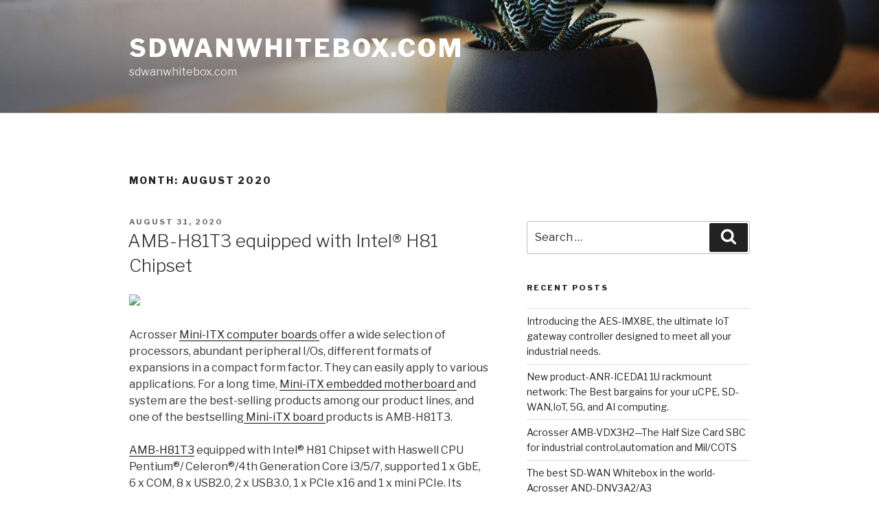

--- FILE ---
content_type: text/html; charset=UTF-8
request_url: http://www.sdwanwhitebox.com/2020/08/
body_size: 26868
content:
<!DOCTYPE html>
<html lang="en-US" class="no-js no-svg">
<head>
<meta charset="UTF-8">
<meta name="viewport" content="width=device-width, initial-scale=1">
<link rel="profile" href="http://gmpg.org/xfn/11">

<script>(function(html){html.className = html.className.replace(/\bno-js\b/,'js')})(document.documentElement);</script>
<title>August 2020 &#8211; sdwanwhitebox.com</title>
<link rel='dns-prefetch' href='//fonts.googleapis.com' />
<link rel='dns-prefetch' href='//twemoji.classicpress.net' />
<link href='https://fonts.gstatic.com' crossorigin rel='preconnect' />
<link rel="alternate" type="application/rss+xml" title="sdwanwhitebox.com &raquo; Feed" href="http://www.sdwanwhitebox.com/feed/" />
<link rel="alternate" type="application/rss+xml" title="sdwanwhitebox.com &raquo; Comments Feed" href="http://www.sdwanwhitebox.com/comments/feed/" />
		<script type="text/javascript">
			window._wpemojiSettings = {"baseUrl":"https:\/\/twemoji.classicpress.net\/12\/72x72\/","ext":".png","svgUrl":"https:\/\/twemoji.classicpress.net\/12\/svg\/","svgExt":".svg","source":{"concatemoji":"http:\/\/www.sdwanwhitebox.com\/wp-includes\/js\/wp-emoji-release.min.js?ver=cp_f4dc9001"}};
			!function(e,a,t){var r,n,o,i,p=a.createElement("canvas"),s=p.getContext&&p.getContext("2d");function c(e,t){var a=String.fromCharCode;s.clearRect(0,0,p.width,p.height),s.fillText(a.apply(this,e),0,0);var r=p.toDataURL();return s.clearRect(0,0,p.width,p.height),s.fillText(a.apply(this,t),0,0),r===p.toDataURL()}function l(e){if(!s||!s.fillText)return!1;switch(s.textBaseline="top",s.font="600 32px Arial",e){case"flag":return!c([55356,56826,55356,56819],[55356,56826,8203,55356,56819])&&!c([55356,57332,56128,56423,56128,56418,56128,56421,56128,56430,56128,56423,56128,56447],[55356,57332,8203,56128,56423,8203,56128,56418,8203,56128,56421,8203,56128,56430,8203,56128,56423,8203,56128,56447]);case"emoji":return!c([55357,56424,55356,57342,8205,55358,56605,8205,55357,56424,55356,57340],[55357,56424,55356,57342,8203,55358,56605,8203,55357,56424,55356,57340])}return!1}function d(e){var t=a.createElement("script");t.src=e,t.defer=t.type="text/javascript",a.getElementsByTagName("head")[0].appendChild(t)}for(i=Array("flag","emoji"),t.supports={everything:!0,everythingExceptFlag:!0},o=0;o<i.length;o++)t.supports[i[o]]=l(i[o]),t.supports.everything=t.supports.everything&&t.supports[i[o]],"flag"!==i[o]&&(t.supports.everythingExceptFlag=t.supports.everythingExceptFlag&&t.supports[i[o]]);t.supports.everythingExceptFlag=t.supports.everythingExceptFlag&&!t.supports.flag,t.DOMReady=!1,t.readyCallback=function(){t.DOMReady=!0},t.supports.everything||(n=function(){t.readyCallback()},a.addEventListener?(a.addEventListener("DOMContentLoaded",n,!1),e.addEventListener("load",n,!1)):(e.attachEvent("onload",n),a.attachEvent("onreadystatechange",function(){"complete"===a.readyState&&t.readyCallback()})),(r=t.source||{}).concatemoji?d(r.concatemoji):r.wpemoji&&r.twemoji&&(d(r.twemoji),d(r.wpemoji)))}(window,document,window._wpemojiSettings);
		</script>
		<style type="text/css">
img.wp-smiley,
img.emoji {
	display: inline !important;
	border: none !important;
	box-shadow: none !important;
	height: 1em !important;
	width: 1em !important;
	margin: 0 .07em !important;
	vertical-align: -0.1em !important;
	background: none !important;
	padding: 0 !important;
}
</style>
<link rel='stylesheet' id='twentyseventeen-style-css'  href='http://www.sdwanwhitebox.com/wp-content/themes/twentyseventeen/style.css?ver=cp_f4dc9001' type='text/css' media='all' />
<link rel='stylesheet' id='classicpress-twentyseventeen-css'  href='http://www.sdwanwhitebox.com/wp-content/themes/classicpress-twentyseventeen/style.css?ver=cp_f4dc9001' type='text/css' media='all' />
<link rel='stylesheet' id='twentyseventeen-fonts-css'  href='https://fonts.googleapis.com/css?family=Libre+Franklin%3A300%2C300i%2C400%2C400i%2C600%2C600i%2C800%2C800i&#038;subset=latin%2Clatin-ext' type='text/css' media='all' />
<!--[if lt IE 9]>
<link rel='stylesheet' id='twentyseventeen-ie8-css'  href='http://www.sdwanwhitebox.com/wp-content/themes/twentyseventeen/assets/css/ie8.css?ver=1.0' type='text/css' media='all' />
<![endif]-->
<!--[if lt IE 9]>
<script type='text/javascript' src='http://www.sdwanwhitebox.com/wp-content/themes/twentyseventeen/assets/js/html5.js?ver=3.7.3'></script>
<![endif]-->
<script type='text/javascript' src='http://www.sdwanwhitebox.com/wp-includes/js/jquery/jquery.js?ver=1.12.4-wp'></script>
<script type='text/javascript' src='http://www.sdwanwhitebox.com/wp-includes/js/jquery/jquery-migrate.min.js?ver=1.4.1'></script>
<link rel='https://api.w.org/' href='http://www.sdwanwhitebox.com/wp-json/' />
<link rel="EditURI" type="application/rsd+xml" title="RSD" href="http://www.sdwanwhitebox.com/xmlrpc.php?rsd" />
<link rel="wlwmanifest" type="application/wlwmanifest+xml" href="http://www.sdwanwhitebox.com/wp-includes/wlwmanifest.xml" /> 
<meta name="generator" content="WordPress 4.9.15 (compatible; ClassicPress 1.1.4)">
		<style type="text/css">.recentcomments a{display:inline !important;padding:0 !important;margin:0 !important;}</style>
		</head>

<body class="archive date hfeed has-header-image has-sidebar page-two-column colors-light">
<div id="page" class="site">
	<a class="skip-link screen-reader-text" href="#content">Skip to content</a>

	<header id="masthead" class="site-header" role="banner">

		<div class="custom-header">

		<div class="custom-header-media">
			<div id="wp-custom-header" class="wp-custom-header"><img src="http://www.sdwanwhitebox.com/wp-content/themes/twentyseventeen/assets/images/header.jpg" width="2000" height="1200" alt="sdwanwhitebox.com" /></div>		</div>

	<div class="site-branding">
	<div class="wrap">

		
		<div class="site-branding-text">
							<p class="site-title"><a href="http://www.sdwanwhitebox.com/" rel="home">sdwanwhitebox.com</a></p>
			
							<p class="site-description">sdwanwhitebox.com</p>
					</div><!-- .site-branding-text -->

		
	</div><!-- .wrap -->
</div><!-- .site-branding -->

</div><!-- .custom-header -->

		
	</header><!-- #masthead -->

	
	<div class="site-content-contain">
		<div id="content" class="site-content">

<div class="wrap">

			<header class="page-header">
			<h1 class="page-title">Month: August 2020</h1>		</header><!-- .page-header -->
	
	<div id="primary" class="content-area">
		<main id="main" class="site-main" role="main">

					
<article id="post-22" class="post-22 post type-post status-publish format-standard hentry category-3-5-sbc tag-3-5-sbc tag-embedded-computer tag-embedded-mini-itx-board tag-in-vehicle-computer tag-network-appliance">
		<header class="entry-header">
		<div class="entry-meta"><span class="screen-reader-text">Posted on</span> <a href="http://www.sdwanwhitebox.com/2020/08/31/amb-h81t3-equipped-with-intel-h81-chipset/" rel="bookmark"><time class="entry-date published updated" datetime="2020-08-31T07:31:30+00:00">August 31, 2020</time></a></div><!-- .entry-meta --><h2 class="entry-title"><a href="http://www.sdwanwhitebox.com/2020/08/31/amb-h81t3-equipped-with-intel-h81-chipset/" rel="bookmark">AMB-H81T3 equipped with Intel® H81 Chipset</a></h2>	</header><!-- .entry-header -->

	
	<div class="entry-content">
		<p><img src="https://www.acrosser.com/eweb/uploadfile/2018091406062575.jpg" width="655" height="180" border="0" /></p>
<p>Acrosser <a href="https://www.blogger.com/blog/post/edit/4558397395163173801/4928183347675607120#" data-original-attrs="{&quot;data-original-href&quot;:&quot;http://www.acrosser.com/Products/Single-Board-Computer/Mini-ITX-&amp;-others.html&quot;}">Mini-ITX computer boards </a>offer a wide selection of processors, abundant peripheral I/Os, different formats of expansions in a compact form factor. They can easily apply to various applications. For a long time, <a href="https://www.blogger.com/blog/post/edit/4558397395163173801/4928183347675607120#" data-original-attrs="{&quot;data-original-href&quot;:&quot;http://www.acrosser.com/Products/Single-Board-Computer/Mini-ITX-%26-others.html&quot;}">Mini-iTX embedded motherboard </a>and system are the best-selling products among our product lines, and one of the bestselling<a href="https://www.blogger.com/blog/post/edit/4558397395163173801/4928183347675607120#" data-original-attrs="{&quot;data-original-href&quot;:&quot;http://www.acrosser.com/Products/Single-Board-Computer/Mini-ITX-&amp;-others.html&quot;}"> Mini-iTX board </a>products is AMB-H81T3.</p>
<p><a href="https://www.blogger.com/blog/post/edit/4558397395163173801/4928183347675607120#" data-original-attrs="{&quot;data-original-href&quot;:&quot;http://www.acrosser.com/Products/Single-Board-Computer/Mini-ITX-&amp;-others/AMB-IH81T3/Intel-H81---AMB-IH81T3.html&quot;}">AMB-H81T3</a> equipped with Intel® H81 Chipset with Haswell CPU Pentium®/ Celeron®/4th Generation Core i3/5/7, supported 1 x GbE, 6 x COM, 8 x USB2.0, 2 x USB3.0, 1 x PCIe x16 and 1 x mini PCIe. Its powerful performance, flexible expansibility and reasonable price made itself bestselling products among Acorsser embedded product lines.</p>
<p>Acrosser AMB-H81T3 <a href="https://www.blogger.com/blog/post/edit/4558397395163173801/4928183347675607120#" data-original-attrs="{&quot;data-original-href&quot;:&quot;http://www.acrosser.com/Products/Single-Board-Computer/Mini-ITX-%26-others.html&quot;}">embedded Mini-ITX motherboard </a>(measuring to only 170mm x 170mm, or 6.7” x 6.7”) has been applied in Kiosk machines in China stores, given the fact it has 6 COM ports and 8 USB ports which allows the connection to several peripherals, like receipt printer, barcode scanner, all sorts of sensors and etc. AMB-H81T3 has also been adopted as a solution for lottery machines and digital signage.</p>
<p>AMB-H81T3, the <a href="https://www.blogger.com/blog/post/edit/4558397395163173801/4928183347675607120#" data-original-attrs="{&quot;data-original-href&quot;:&quot;http://www.acrosser.com/Products/Single-Board-Computer/Mini-ITX-&amp;-others.html&quot;}">mini-ITX board</a>, is a perfect solution to help you to deliver your products on time and stay one step ahead of the competitors. It fits to develop your embedded system in factory automation, industrial automation, building automation,  other <a href="https://www.blogger.com/blog/post/edit/4558397395163173801/4928183347675607120#" data-original-attrs="{&quot;data-original-href&quot;:&quot;http://www.acrosser.com/Products.html&quot;}">embedded computing</a>, and etc.<br />
With over 30 years of experience in the design and manufacture of <a href="https://www.blogger.com/blog/post/edit/4558397395163173801/4928183347675607120#" data-original-attrs="{&quot;data-original-href&quot;:&quot;http://www.acrosser.com/&quot;}">single board computers</a>, Acrosser Technology Co. provides not only one-stop shopping for off-the-shelf products but also custom-built solutions tailor-made to suit your needs.</p>
<p><a href="https://www.blogger.com/blog/post/edit/4558397395163173801/4928183347675607120#" data-original-attrs="{&quot;data-original-href&quot;:&quot;http://www.acrosser.com/Products/Single-Board-Computer/Mini-ITX-&amp;-others/AMB-IH81T3/Intel-H81---AMB-IH81T3.html&quot;}">AMB-H81T3</a> important features<br />
● 1 x DDR3-1066/1333MHz, UDIMM, up to 8GB<br />
● 1 x PCIe x16<br />
● 1 x mini PCIe,<br />
● 1x GbE, 6 x COM<br />
● 2 x USB 3.0, 8 x USB 2.0<br />
● 2 x SATA 3.0, 2 x SATA 2.0<br />
For pricing and availability, please send your inquiry at: <a href="https://www.blogger.com/blog/post/edit/4558397395163173801/4928183347675607120#" data-original-attrs="{&quot;data-original-href&quot;:&quot;http://www.acrosser.com/inquiry.html&quot;}">http://www.acrosser.com/inquiry.html</a><br />
Subscribe to our social media sites and stay connected!</p>
<p>Please visit us @ the following social media:<br />
<a href="https://www.blogger.com/blog/post/edit/4558397395163173801/4928183347675607120#" data-original-attrs="{&quot;data-original-href&quot;:&quot;https://www.facebook.com/acrossercom&quot;}"><span style="font-size: x-large;" data-keep-original-tag="false" data-original-attrs="{&quot;style&quot;:&quot;&quot;}">Acrosser Facebook</span></a><br />
<span style="font-size: x-large;" data-keep-original-tag="false" data-original-attrs="{&quot;style&quot;:&quot;&quot;}"><a href="https://www.blogger.com/blog/post/edit/4558397395163173801/4928183347675607120#" data-original-attrs="{&quot;data-original-href&quot;:&quot;https://plus.google.com/118325416160431351630&quot;}">Acrosser Twitter</a><a href="https://www.blogger.com/blog/post/edit/4558397395163173801/4928183347675607120#" data-original-attrs="{&quot;data-original-href&quot;:&quot;https://plus.google.com/118325416160431351630&quot;}">Acrosser Google+</a></span><br />
<span style="font-size: x-large;" data-keep-original-tag="false" data-original-attrs="{&quot;style&quot;:&quot;&quot;}"><a href="https://www.blogger.com/blog/post/edit/4558397395163173801/4928183347675607120#" data-original-attrs="{&quot;data-original-href&quot;:&quot;https://www.youtube.com/user/AcrosserMarketing&quot;}">Acrosser Youtube</a></span></p>
<p><span style="color: #000000; font-family: 'times new roman'; font-size: medium;" data-keep-original-tag="false" data-original-attrs="{&quot;style&quot;:&quot;&quot;}">#</span><a href="https://www.blogger.com/blog/post/edit/4558397395163173801/4928183347675607120#" data-original-attrs="{&quot;data-original-href&quot;:&quot;http://www.acrosser.com/Products/Panel-PC.html&quot;,&quot;style&quot;:&quot;&quot;}">Fanless Panel PC</a><span style="color: #000000; font-family: 'times new roman'; font-size: medium;" data-keep-original-tag="false" data-original-attrs="{&quot;style&quot;:&quot;&quot;}"> #</span><a href="https://www.blogger.com/blog/post/edit/4558397395163173801/4928183347675607120#" data-original-attrs="{&quot;data-original-href&quot;:&quot;http://www.acrosser.com/Applications-Solutions/POS%EF%BC%8FKIOSK%EF%BC%8FDigital-Signage%EF%BC%8FATM.html&quot;,&quot;style&quot;:&quot;&quot;}">Touch Screen PC</a><span style="color: #666666;" data-keep-original-tag="false" data-original-attrs="{&quot;style&quot;:&quot;&quot;,&quot;face&quot;:&quot;&quot;}"> #<a href="https://www.blogger.com/blog/post/edit/4558397395163173801/4928183347675607120#" rel="noopener" data-original-attrs="{&quot;data-original-href&quot;:&quot;http://www.acrosser.com/Products/Panel-PC.html&quot;,&quot;style&quot;:&quot;&quot;,&quot;target&quot;:&quot;_blank&quot;}">Stainless Panel PC</a> #<a href="https://www.blogger.com/blog/post/edit/4558397395163173801/4928183347675607120#" data-original-attrs="{&quot;data-original-href&quot;:&quot;http://www.acrosser.com/Products/Panel-PC.html&quot;,&quot;style&quot;:&quot;&quot;}">Panel Computers</a></span></p>
<p><a href="http://www.acrosser.com/Products/Networking-Appliance.html">Network appliance</a>, <a href="http://www.acrosser.com/Products/Single-Board-Computer/3%EF%BC%8E5%27%27-SBC.html">3.5&#8243; SBC</a>, <a href="http://www.acrosser.com/Products/In-Vehicle-Computer.html">in-vehicle computer</a>, <a href="http://www.acrosser.com/Products/Embedded-Computer.html">Embedded computer</a>, <a href="http://www.acrosser.com/Products/Single-Board-Computer/Mini-ITX-&amp;-others.html">Embedded Mini-ITX board</a>,</p>
	</div><!-- .entry-content -->

	
</article><!-- #post-## -->

<article id="post-20" class="post-20 post type-post status-publish format-standard hentry category-sd-wan tag-embedded-computing tag-fanless-pc tag-microbox-network tag-vehicle-mount-computer tag-x86-single-board-computer">
		<header class="entry-header">
		<div class="entry-meta"><span class="screen-reader-text">Posted on</span> <a href="http://www.sdwanwhitebox.com/2020/08/25/desktop-sd-wan-white-box-solution-powered-by-intel-atom-c3558-denverton-ns-4-cores-cpu/" rel="bookmark"><time class="entry-date published updated" datetime="2020-08-25T03:50:58+00:00">August 25, 2020</time></a></div><!-- .entry-meta --><h2 class="entry-title"><a href="http://www.sdwanwhitebox.com/2020/08/25/desktop-sd-wan-white-box-solution-powered-by-intel-atom-c3558-denverton-ns-4-cores-cpu/" rel="bookmark">Desktop SD-WAN white-box solution powered by Intel® Atom® C3558 Denverton-NS 4 cores CPU</a></h2>	</header><!-- .entry-header -->

	
	<div class="entry-content">
		<p>&nbsp;</p>
<p>In order to help enterprises to migrate from traditional WAN to the latest SD-WAN, Acrosser Technology announced is introducing its new SD-WAN White-Box Solution to its all customers.</p>
<p>Traditional WAN based on conventional routers is not a cloud-friendly orientation. Usually, it included a multitude of single-function devices and appliances connecting via different WAN links. This infrastructure sprawl causes the complexity of branch IT management. Under traditional WAN, each device has to be configured separately which is prone to errors, and many configuration changes are needed to do manually. Generally speaking, traditional WAN is router-centric and costs the company a large amount of time, resources, and expertise.</p>
<p>Unlike the old traditional router-centric WAN architecture, a Software-defined Wide Area Network (SD-WAN) is a virtual WAN architecture that allows enterprises to leverage any combination of transport services to securely connect users to applications. The SD-WAN solution is designed to integrate multiple modes of transport, increase network agility, optimize the app performance and availability, and simplify network management.</p>
<p>To deploy an efficient SD-WAN Marco structure, you will need SD-WAN white boxes with excellent performance to build a solid networking infrastructure. To fulfill these needs, Acrosser released 2 brand new SD-WAN white-boxes, AND-DNV3N3-4C, and ANR&#8211;DNV3N3-8C to all its customers.</p>
<p>&nbsp;</p>
<p>AD&#8211;4C, a desktop SD-WAN white-box solution powered by Intel® Atom® C3558 Denverton-NS 4 cores CPU, is an excellent choice for SOHO, SMB, or branch offices and perfect for vCPE/SD-WAN of SDN/NFV structure. In addition to AD&#8211; 4C, AR&#8211; 8C is a rackmount SD-WAN white-box with Intel Atom C3758 Denverton-NS 8 core CPU and perfect for branch or SME offices for SD-WAN solution.</p>
<p>All Acrosser SD-WAN white-boxes are built with great quality and including 6 features that outperform other white-boxes in the market.</p>
<p>&nbsp;</p>
<ol>
<li data-original-attrs="{&quot;style&quot;:&quot;&quot;}"><strong data-original-attrs="{&quot;style&quot;:&quot;mso-bidi-font-weight: normal;&quot;}">NFV-Ready:</strong></li>
</ol>
<p data-original-attrs="{&quot;style&quot;:&quot;&quot;}">By adopting standardized virtualization technology to simulate specific network devices by software with our powerful multi-core CPU computing capability, Acrosser’s SD-WAN white-boxes can install, deploy, upgrade and maintain various virtual networking devices in a single normal server.</p>
<ol start="2">
<li data-original-attrs="{&quot;style&quot;:&quot;&quot;}"><strong data-original-attrs="{&quot;style&quot;:&quot;mso-bidi-font-weight: normal;&quot;}">Low-power-consumption:</strong></li>
</ol>
<p data-original-attrs="{&quot;style&quot;:&quot;&quot;}">Acrosser’s SD-WAN white-boxes are all low power and power saving because applying the latest Denverton NS CPU platform.</p>
<ol start="3">
<li data-original-attrs="{&quot;style&quot;:&quot;&quot;}"><strong data-original-attrs="{&quot;style&quot;:&quot;mso-bidi-font-weight: normal;&quot;}">Fan-less design:</strong></li>
</ol>
<p data-original-attrs="{&quot;style&quot;:&quot;&quot;}">Acrosser’s AND&#8211;DNV3N3-4C is fan-less because it is built with solid quality and reliable engineering design,</p>
<ol start="4">
<li data-original-attrs="{&quot;style&quot;:&quot;&quot;}"><strong data-original-attrs="{&quot;style&quot;:&quot;mso-bidi-font-weight: normal;&quot;}">Support wired and wireless connection.</strong></li>
</ol>
<p data-original-attrs="{&quot;style&quot;:&quot;&quot;}">Acrosser’s SD-WAN white-boxes are all support both copper and fiber which can be programmed as switch ports or router ports. In addition, both models can support WiFi5 and 4G to provide wireless communication.</p>
<ol start="5">
<li data-original-attrs="{&quot;style&quot;:&quot;&quot;}"><strong data-original-attrs="{&quot;style&quot;:&quot;mso-bidi-font-weight: normal;&quot;}">Great expansion ability:</strong></li>
</ol>
<p data-original-attrs="{&quot;style&quot;:&quot;&quot;}">Acrosser’s SD-WAN white-boxes are all supporting more than 10 Ethernet ports which can provide powerful expansion capabilities and of satisfying most needs of various scenarios.</p>
<ol start="6">
<li data-original-attrs="{&quot;style&quot;:&quot;&quot;}"><strong data-original-attrs="{&quot;style&quot;:&quot;mso-bidi-font-weight: normal;&quot;}">Value added-on to improve efficiency.</strong></li>
</ol>
<p data-original-attrs="{&quot;style&quot;:&quot;&quot;}">Besides these excellent features AND&#8211;DNV3N3-4C and ANR&#8211;DNV3N3-8C also support extra 3 important add-ons for SD-WAN white-boxes:</p>
<p>◎<strong data-original-attrs="{&quot;style&quot;:&quot;mso-bidi-font-weight: normal;&quot;}">Support QAT </strong>which can provide extended accelerated encryption and compression services by offloading the actual encryption and compression request(s) to the hardware QuickAssist accelerators, which are more efficient in terms of cost and power than general-purpose CPUs for those specific compute-intensive workloads.</p>
<p>◎<strong data-original-attrs="{&quot;style&quot;:&quot;mso-bidi-font-weight: normal;&quot;}">Support an open software-DPDK</strong> which is the Data Plane Development Kit that consists of libraries to accelerate packet processing workloads running on a wide variety of CPU architectures.</p>
<p>◎<strong data-original-attrs="{&quot;style&quot;:&quot;mso-bidi-font-weight: normal;&quot;}">Support SR-IOV</strong> which can create more virtual LAN port than physical ones.</p>
<p>&nbsp;</p>
<p>Acrosser AND-DNV3N3-4C Major Features:</p>
<ul>
<li data-original-attrs="{&quot;style&quot;:&quot;&quot;}">CPU: Intel Atom C3558 (Denverton-NS 4 core)</li>
</ul>
<p data-original-attrs="{&quot;style&quot;:&quot;&quot;}">–      Dedicated for Networking &amp; Storage product, the most powerful Atom.</p>
<p data-original-attrs="{&quot;style&quot;:&quot;&quot;}">–      Low power &amp; fanless design (power saving &amp; reliable)</p>
<p data-original-attrs="{&quot;style&quot;:&quot;&quot;}">–      Support <strong>DPDK &amp; QAT (5Gbs AES Encryption / Compression)</strong></p>
<p data-original-attrs="{&quot;style&quot;:&quot;&quot;}">–      SFP+ supports <strong>SR-IOV</strong></p>
<ul>
<li data-original-attrs="{&quot;style&quot;:&quot;&quot;}">Data path: 8x GbE Copper, 2x SFP+</li>
</ul>
<p data-original-attrs="{&quot;style&quot;:&quot;&quot;}">–      Support both media (<strong>Copper and fiber</strong>)</p>
<p data-original-attrs="{&quot;style&quot;:&quot;&quot;}">–      Can be programmed as switch ports or router ports</p>
<ul>
<li data-original-attrs="{&quot;style&quot;:&quot;&quot;}">Wireless: WiFi5 and 4G</li>
</ul>
<p data-original-attrs="{&quot;style&quot;:&quot;&quot;}">–      Optional <strong>WLAN </strong>supports 1.3Gbps overall throughput with 3 antenna</p>
<p data-original-attrs="{&quot;style&quot;:&quot;&quot;}">–      Optional 4G or Ext. USB 4G dongle to <strong>support 4G connection</strong></p>
<p>&nbsp;</p>
<p>Acrosser ANR-DNV3N3-8C Major Features:</p>
<ul>
<li data-original-attrs="{&quot;style&quot;:&quot;&quot;}">CPU: Intel Atom C3758 (Denverton-NS8 core)</li>
</ul>
<p data-original-attrs="{&quot;style&quot;:&quot;&quot;}">–      Dedicated for Networking &amp; Storage product, the most powerful Atom.</p>
<p data-original-attrs="{&quot;style&quot;:&quot;&quot;}">–      Support <strong>DPDK &amp; QAT (10Gbs AES Encryption / Compression)</strong></p>
<p data-original-attrs="{&quot;style&quot;:&quot;&quot;}">–      SFP+ supports <strong>SR-IOV</strong></p>
<ul>
<li data-original-attrs="{&quot;style&quot;:&quot;&quot;}">Data path: 8x GbE Copper, 4x SFP+</li>
</ul>
<p data-original-attrs="{&quot;style&quot;:&quot;&quot;}">–      Support both media (<strong>Copper and fiber</strong>)</p>
<p data-original-attrs="{&quot;style&quot;:&quot;&quot;}">–      Can be programmed as switch ports or router ports</p>
<ul>
<li data-original-attrs="{&quot;style&quot;:&quot;&quot;}">Wireless: WiFi or 4G</li>
</ul>
<p data-original-attrs="{&quot;style&quot;:&quot;&quot;}">–      Ext. USB WiFi module to support WLAN connection</p>
<p data-original-attrs="{&quot;style&quot;:&quot;&quot;}">–      Ext. USB 4G dongle to <strong>support 4G connection</strong></p>
<p>Acrosser Technology is helping enterprises provide remote working environments in coronavirus crisis, and to meet the increasing needs for SD-WAN white-box. Samples of both AND&#8211;DNV3N3-4C and ANR&#8211;DNV3N3-8C are ready for you. Please use our online inquiry system to ask for more detail.</p>
<p><a href="http://www.acrosser.com/Products/Embedded-Computer/Fanless-Embedded-Systems/AES-APL1E1FL-.html">Fanless embedded pc</a>, <a href="http://www.acrosser.com/Products/Single-Board-Computer/EPIC.html">EPIC Board</a>, <a href="http://www.acrosser.com/Products/Networking-Appliance.html">Micro Box</a>, <a href="http://www.acrosser.com/Products/Single-Board-Computer/PCI104-I%EF%BC%8FO-Module.html">PCI104 I/O Module</a>,</p>
<p><a href="http://www.acrosser.com/Products/In-Vehicle-Computer.html">car computer,</a></p>
<p>#<a href="https://www.blogger.com/blog/post/edit/5980358309905372636/299235076563236675#" data-original-attrs="{&quot;data-original-href&quot;:&quot;http://www.acrosser.com/Applications-Solutions/SD-WAN-Solution.html&quot;,&quot;target&quot;:&quot;_blank&quot;}">SD-WAN</a></p>
	</div><!-- .entry-content -->

	
</article><!-- #post-## -->

<article id="post-17" class="post-17 post type-post status-publish format-standard hentry category-3-5-sbc tag-3-5-sbc tag-embedded-computer tag-embedded-mini-itx-board tag-in-vehicle-computer tag-network-appliance">
		<header class="entry-header">
		<div class="entry-meta"><span class="screen-reader-text">Posted on</span> <a href="http://www.sdwanwhitebox.com/2020/08/17/the-bestselling-mini-itx-board-products-is-amb-h81t3/" rel="bookmark"><time class="entry-date published updated" datetime="2020-08-17T09:10:05+00:00">August 17, 2020</time></a></div><!-- .entry-meta --><h2 class="entry-title"><a href="http://www.sdwanwhitebox.com/2020/08/17/the-bestselling-mini-itx-board-products-is-amb-h81t3/" rel="bookmark">the bestselling Mini-iTX board products is AMB-H81T3</a></h2>	</header><!-- .entry-header -->

	
	<div class="entry-content">
		<p><img src="https://www.acrosser.com/eweb/uploadfile/2018091406062575.jpg" width="655" height="180" border="0" /></p>
<p>Acrosser <a href="https://www.blogger.com/blog/post/edit/5980358309905372636/7141173400712282382#" data-original-attrs="{&quot;data-original-href&quot;:&quot;http://www.acrosser.com/Products/Single-Board-Computer/Mini-ITX-&amp;-others.html&quot;}">Mini-ITX computer boards </a>offer a wide selection of processors, abundant peripheral I/Os, different formats of expansions in a compact form factor. They can easily apply to various applications. For a long time, <a href="https://www.blogger.com/blog/post/edit/5980358309905372636/7141173400712282382#" data-original-attrs="{&quot;data-original-href&quot;:&quot;http://www.acrosser.com/Products/Single-Board-Computer/Mini-ITX-%26-others.html&quot;}">Mini-iTX embedded motherboard </a>and system are the best-selling products among our product lines, and one of the bestselling<a href="https://www.blogger.com/blog/post/edit/5980358309905372636/7141173400712282382#" data-original-attrs="{&quot;data-original-href&quot;:&quot;http://www.acrosser.com/Products/Single-Board-Computer/Mini-ITX-&amp;-others.html&quot;}"> Mini-iTX board </a>products is AMB-H81T3.</p>
<p><a href="https://www.blogger.com/blog/post/edit/5980358309905372636/7141173400712282382#" data-original-attrs="{&quot;data-original-href&quot;:&quot;http://www.acrosser.com/Products/Single-Board-Computer/Mini-ITX-&amp;-others/AMB-IH81T3/Intel-H81---AMB-IH81T3.html&quot;}">AMB-H81T3</a> equipped with Intel® H81 Chipset with Haswell CPU Pentium®/ Celeron®/4th Generation Core i3/5/7, supported 1 x GbE, 6 x COM, 8 x USB2.0, 2 x USB3.0, 1 x PCIe x16 and 1 x mini PCIe. Its powerful performance, flexible expansibility and reasonable price made itself bestselling products among Acorsser embedded product lines.</p>
<p>Acrosser AMB-H81T3 <a href="https://www.blogger.com/blog/post/edit/5980358309905372636/7141173400712282382#" data-original-attrs="{&quot;data-original-href&quot;:&quot;http://www.acrosser.com/Products/Single-Board-Computer/Mini-ITX-%26-others.html&quot;}">embedded Mini-ITX motherboard </a>(measuring to only 170mm x 170mm, or 6.7” x 6.7”) has been applied in Kiosk machines in China stores, given the fact it has 6 COM ports and 8 USB ports which allows the connection to several peripherals, like receipt printer, barcode scanner, all sorts of sensors and etc. AMB-H81T3 has also been adopted as a solution for lottery machines and digital signage.</p>
<p>AMB-H81T3, the <a href="https://www.blogger.com/blog/post/edit/5980358309905372636/7141173400712282382#" data-original-attrs="{&quot;data-original-href&quot;:&quot;http://www.acrosser.com/Products/Single-Board-Computer/Mini-ITX-&amp;-others.html&quot;}">mini-ITX board</a>, is a perfect solution to help you to deliver your products on time and stay one step ahead of the competitors. It fits to develop your embedded system in factory automation, industrial automation, building automation,  other <a href="https://www.blogger.com/blog/post/edit/5980358309905372636/7141173400712282382#" data-original-attrs="{&quot;data-original-href&quot;:&quot;http://www.acrosser.com/Products.html&quot;}">embedded computing</a>, and etc.<br />
With over 30 years of experience in the design and manufacture of <a href="https://www.blogger.com/blog/post/edit/5980358309905372636/7141173400712282382#" data-original-attrs="{&quot;data-original-href&quot;:&quot;http://www.acrosser.com/&quot;}">single board computers</a>, Acrosser Technology Co. provides not only one-stop shopping for off-the-shelf products but also custom-built solutions tailor-made to suit your needs.</p>
<p><a href="https://www.blogger.com/blog/post/edit/5980358309905372636/7141173400712282382#" data-original-attrs="{&quot;data-original-href&quot;:&quot;http://www.acrosser.com/Products/Single-Board-Computer/Mini-ITX-&amp;-others/AMB-IH81T3/Intel-H81---AMB-IH81T3.html&quot;}">AMB-H81T3</a> important features<br />
● 1 x DDR3-1066/1333MHz, UDIMM, up to 8GB<br />
● 1 x PCIe x16<br />
● 1 x mini PCIe,<br />
● 1x GbE, 6 x COM<br />
● 2 x USB 3.0, 8 x USB 2.0<br />
● 2 x SATA 3.0, 2 x SATA 2.0<br />
For pricing and availability, please send your inquiry at: <a href="https://www.blogger.com/blog/post/edit/5980358309905372636/7141173400712282382#" data-original-attrs="{&quot;data-original-href&quot;:&quot;http://www.acrosser.com/inquiry.html&quot;}">http://www.acrosser.com/inquiry.html</a><br />
Subscribe to our social media sites and stay connected!</p>
<p>Please visit us @ the following social media:<br />
<a href="https://www.blogger.com/blog/post/edit/5980358309905372636/7141173400712282382#" data-original-attrs="{&quot;data-original-href&quot;:&quot;https://www.facebook.com/acrossercom&quot;}"><span style="font-size: large;" data-keep-original-tag="false" data-original-attrs="{&quot;style&quot;:&quot;&quot;}">Acrosser Facebook</span></a><br />
<span style="font-size: large;" data-keep-original-tag="false" data-original-attrs="{&quot;style&quot;:&quot;&quot;}"><a href="https://www.blogger.com/blog/post/edit/5980358309905372636/7141173400712282382#" data-original-attrs="{&quot;data-original-href&quot;:&quot;https://plus.google.com/118325416160431351630&quot;}">Acrosser Twitter</a><a href="https://www.blogger.com/blog/post/edit/5980358309905372636/7141173400712282382#" data-original-attrs="{&quot;data-original-href&quot;:&quot;https://plus.google.com/118325416160431351630&quot;}">Acrosser Google+</a></span><br />
<span style="font-size: large;" data-keep-original-tag="false" data-original-attrs="{&quot;style&quot;:&quot;&quot;}"><a href="https://www.blogger.com/blog/post/edit/5980358309905372636/7141173400712282382#" data-original-attrs="{&quot;data-original-href&quot;:&quot;https://www.youtube.com/user/AcrosserMarketing&quot;}">Acrosser Youtube</a></span></p>
<p><span style="font-size: small;" data-keep-original-tag="false" data-original-attrs="{&quot;style&quot;:&quot;&quot;,&quot;face&quot;:&quot;&quot;}">#</span><a href="https://www.blogger.com/blog/post/edit/5980358309905372636/7141173400712282382#" data-original-attrs="{&quot;data-original-href&quot;:&quot;http://www.acrosser.com/Products/Panel-PC.html&quot;,&quot;style&quot;:&quot;&quot;}">Fanless Panel PC</a><span style="font-size: small;" data-keep-original-tag="false" data-original-attrs="{&quot;style&quot;:&quot;&quot;,&quot;face&quot;:&quot;&quot;}"> #</span><a href="https://www.blogger.com/blog/post/edit/5980358309905372636/7141173400712282382#" data-original-attrs="{&quot;data-original-href&quot;:&quot;http://www.acrosser.com/Applications-Solutions/POS%EF%BC%8FKIOSK%EF%BC%8FDigital-Signage%EF%BC%8FATM.html&quot;,&quot;style&quot;:&quot;&quot;}">Touch Screen PC</a><span style="color: #666666;" data-keep-original-tag="false" data-original-attrs="{&quot;style&quot;:&quot;&quot;,&quot;face&quot;:&quot;&quot;}"> #<a href="https://www.blogger.com/blog/post/edit/5980358309905372636/7141173400712282382#" rel="noopener" data-original-attrs="{&quot;data-original-href&quot;:&quot;http://www.acrosser.com/Products/Panel-PC.html&quot;,&quot;style&quot;:&quot;&quot;,&quot;target&quot;:&quot;_blank&quot;}">Stainless Panel PC</a> #<a href="https://www.blogger.com/blog/post/edit/5980358309905372636/7141173400712282382#" data-original-attrs="{&quot;data-original-href&quot;:&quot;http://www.acrosser.com/Products/Panel-PC.html&quot;,&quot;style&quot;:&quot;&quot;}">Panel Computers</a></span><br />
<span data-keep-original-tag="false" data-original-attrs="{&quot;style&quot;:&quot;mso-ansi-language: EN-US; mso-ascii-theme-font: minor-latin; mso-bidi-font-family: \&quot;Times New Roman\&quot;; mso-bidi-font-size: 11.0pt; mso-bidi-language: AR-SA; mso-bidi-theme-font: minor-bidi; mso-fareast-font-family: 新細明體; mso-fareast-language: ZH-TW; mso-fareast-theme-font: minor-fareast; mso-hansi-theme-font: minor-latin;&quot;,&quot;lang&quot;:&quot;&quot;,&quot;face&quot;:&quot;&quot;}"><a href="https://www.blogger.com/blog/post/edit/5980358309905372636/7141173400712282382#" data-original-attrs="{&quot;data-original-href&quot;:&quot;http://www.acrosser.com/Products/Networking-Appliance.html&quot;}"><span style="color: #000000;" data-keep-original-tag="false" data-original-attrs="{&quot;style&quot;:&quot;mso-bidi-font-family: Calibri; mso-bidi-font-size: 12.0pt; mso-bidi-theme-font: minor-latin; mso-fareast-font-family: 新細明體; mso-fareast-theme-font: major-fareast; mso-themecolor: text1;&quot;}">Network appliance</span></a></span><span data-keep-original-tag="false" data-original-attrs="{&quot;style&quot;:&quot;&quot;,&quot;lang&quot;:&quot;&quot;,&quot;face&quot;:&quot;&quot;}">, </span><span data-keep-original-tag="false" data-original-attrs="{&quot;style&quot;:&quot;mso-ansi-language: EN-US; mso-ascii-theme-font: minor-latin; mso-bidi-font-family: \&quot;Times New Roman\&quot;; mso-bidi-font-size: 11.0pt; mso-bidi-language: AR-SA; mso-bidi-theme-font: minor-bidi; mso-fareast-font-family: 新細明體; mso-fareast-language: ZH-TW; mso-fareast-theme-font: minor-fareast; mso-hansi-theme-font: minor-latin;&quot;,&quot;lang&quot;:&quot;&quot;,&quot;face&quot;:&quot;&quot;}"><a href="https://www.blogger.com/blog/post/edit/5980358309905372636/7141173400712282382#" data-original-attrs="{&quot;data-original-href&quot;:&quot;http://www.acrosser.com/Products/Single-Board-Computer/3%EF%BC%8E5%27%27-SBC.html&quot;}"><span style="color: #000000;" data-keep-original-tag="false" data-original-attrs="{&quot;style&quot;:&quot;mso-themecolor: text1;&quot;}">3.5&#8243; SBC</span></a></span><span data-keep-original-tag="false" data-original-attrs="{&quot;style&quot;:&quot;&quot;,&quot;lang&quot;:&quot;&quot;,&quot;face&quot;:&quot;&quot;}">, </span><span data-keep-original-tag="false" data-original-attrs="{&quot;style&quot;:&quot;mso-ansi-language: EN-US; mso-ascii-theme-font: minor-latin; mso-bidi-font-family: \&quot;Times New Roman\&quot;; mso-bidi-font-size: 11.0pt; mso-bidi-language: AR-SA; mso-bidi-theme-font: minor-bidi; mso-fareast-font-family: 新細明體; mso-fareast-language: ZH-TW; mso-fareast-theme-font: minor-fareast; mso-hansi-theme-font: minor-latin;&quot;,&quot;lang&quot;:&quot;&quot;,&quot;face&quot;:&quot;&quot;}"><a href="https://www.blogger.com/blog/post/edit/5980358309905372636/7141173400712282382#" data-original-attrs="{&quot;data-original-href&quot;:&quot;http://www.acrosser.com/Products/In-Vehicle-Computer.html&quot;}"><span style="color: #000000;" data-keep-original-tag="false" data-original-attrs="{&quot;style&quot;:&quot;mso-themecolor: text1;&quot;}">in-vehicle computer</span></a></span><span data-keep-original-tag="false" data-original-attrs="{&quot;style&quot;:&quot;&quot;,&quot;lang&quot;:&quot;&quot;,&quot;face&quot;:&quot;&quot;}">, </span><span data-keep-original-tag="false" data-original-attrs="{&quot;style&quot;:&quot;mso-ansi-language: EN-US; mso-ascii-theme-font: minor-latin; mso-bidi-font-family: \&quot;Times New Roman\&quot;; mso-bidi-font-size: 11.0pt; mso-bidi-language: AR-SA; mso-bidi-theme-font: minor-bidi; mso-fareast-font-family: 新細明體; mso-fareast-language: ZH-TW; mso-fareast-theme-font: minor-fareast; mso-hansi-theme-font: minor-latin;&quot;,&quot;lang&quot;:&quot;&quot;,&quot;face&quot;:&quot;&quot;}"><a href="https://www.blogger.com/blog/post/edit/5980358309905372636/7141173400712282382#" data-original-attrs="{&quot;data-original-href&quot;:&quot;http://www.acrosser.com/Products/Embedded-Computer.html&quot;}"><span style="color: #000000;" data-keep-original-tag="false" data-original-attrs="{&quot;style&quot;:&quot;mso-themecolor: text1;&quot;}">Embedded computer</span></a></span><span data-keep-original-tag="false" data-original-attrs="{&quot;style&quot;:&quot;&quot;,&quot;lang&quot;:&quot;&quot;,&quot;face&quot;:&quot;&quot;}">, </span><span data-keep-original-tag="false" data-original-attrs="{&quot;style&quot;:&quot;mso-ansi-language: EN-US; mso-ascii-theme-font: minor-latin; mso-bidi-font-family: \&quot;Times New Roman\&quot;; mso-bidi-font-size: 11.0pt; mso-bidi-language: AR-SA; mso-bidi-theme-font: minor-bidi; mso-fareast-font-family: 新細明體; mso-fareast-language: ZH-TW; mso-fareast-theme-font: minor-fareast; mso-hansi-theme-font: minor-latin;&quot;,&quot;lang&quot;:&quot;&quot;,&quot;face&quot;:&quot;&quot;}"><a href="https://www.blogger.com/blog/post/edit/5980358309905372636/7141173400712282382#" data-original-attrs="{&quot;data-original-href&quot;:&quot;http://www.acrosser.com/Products/Single-Board-Computer/Mini-ITX-&amp;-others.html&quot;}"><span style="color: #000000;" data-keep-original-tag="false" data-original-attrs="{&quot;style&quot;:&quot;mso-themecolor: text1;&quot;}">Embedded Mini-ITX board</span></a></span><span data-keep-original-tag="false" data-original-attrs="{&quot;style&quot;:&quot;&quot;,&quot;lang&quot;:&quot;&quot;,&quot;face&quot;:&quot;&quot;}">,</span></p>
	</div><!-- .entry-content -->

	
</article><!-- #post-## -->

<article id="post-15" class="post-15 post type-post status-publish format-standard hentry category-3-5-sbc tag-3-5-embedded-board tag-embedded-itx-motherboard tag-embedded-sbc tag-networking-appliance tag-vehicle-pc">
		<header class="entry-header">
		<div class="entry-meta"><span class="screen-reader-text">Posted on</span> <a href="http://www.sdwanwhitebox.com/2020/08/11/acrosser-acm-xd15mt-features/" rel="bookmark"><time class="entry-date published updated" datetime="2020-08-11T09:03:57+00:00">August 11, 2020</time></a></div><!-- .entry-meta --><h2 class="entry-title"><a href="http://www.sdwanwhitebox.com/2020/08/11/acrosser-acm-xd15mt-features/" rel="bookmark">Acrosser ACM-XD15MT features</a></h2>	</header><!-- .entry-header -->

	
	<div class="entry-content">
		<p><a href="https://www.blogger.com/blog/post/edit/2465448474705816389/2869851511035179888#" data-original-attrs="{&quot;data-original-href&quot;:&quot;https://www.youtube.com/watch?v=Tk8tfYJZ8qE&amp;t=8s&quot;}"><img src="https://www.acrosser.com/eweb/uploadfile/20191113062948275.jpg" width="655" height="180" border="0" /></a><br />
Acrosser had released it&#8217;s brand new <a href="https://www.blogger.com/blog/post/edit/2465448474705816389/2869851511035179888#" data-original-attrs="{&quot;data-original-href&quot;:&quot;http://www.acrosser.com/Products/Single-Board-Computer/Com-Express/ACM-XD15MT/Intel-Xeon-D-COM-Express-Basic-Type-7-Module.html&quot;}">ACM-XD15MT COM Express Type 7 module </a>which is based on the Intel® Xeon® processor D family, and available in 8 core versions for scalable computing performance. The ACM-XD15MT is ideal for commercial, industrial, and military customers demanding high-bandwidth and intensive processing power.<br />
To let all of you know this product better, we made a product video, please refer to our Acrosser Technology Official Youtube site: <a href="https://www.blogger.com/blog/post/edit/2465448474705816389/2869851511035179888#" data-original-attrs="{&quot;data-original-href&quot;:&quot;https://www.youtube.com/watch?v=Tk8tfYJZ8qE&amp;t=8s&quot;}">https://www.youtube.com/watch?v=Tk8tfYJZ8qE&amp;t=8s</a></p>
<p><a href="https://www.blogger.com/blog/post/edit/2465448474705816389/2869851511035179888#" data-original-attrs="{&quot;data-original-href&quot;:&quot;https://www.youtube.com/watch?v=Tk8tfYJZ8qE&amp;t=8s&quot;}">Acrosser ACM-XD15MT features</a><br />
*Intel® Xeon® processor D-1548 series<br />
*Support DDR4 ECC/non-ECC SDRAM on three SODIMM sockets, up to 32GB<br />
*Support two 10GbE and one GbE interfaces<br />
*Support 4x USB 3.0, 8x USB 2.0, 2x SATA III, 7x PCIe x1 Gen2, 1x PCIe x16 Gen3, 1x PCIe x8 Gen3<br />
*Support wide operating temperature range of 0°C to 60°C</p>
<p>Subscribe to our social media sites and stay connected!<br />
Please visit us @ the following social media sites:<br />
<a href="https://www.blogger.com/blog/post/edit/2465448474705816389/2869851511035179888#" data-original-attrs="{&quot;data-original-href&quot;:&quot;https://www.facebook.com/acrossercom&quot;}"><span data-keep-original-tag="false" data-original-attrs="{&quot;style&quot;:&quot;&quot;}">Acrosser Facebook</span></a><br />
<a href="https://www.blogger.com/blog/post/edit/2465448474705816389/2869851511035179888#" data-original-attrs="{&quot;data-original-href&quot;:&quot;https://twitter.com/ACROSSERmarcom&quot;}"><span data-keep-original-tag="false" data-original-attrs="{&quot;style&quot;:&quot;&quot;}">Acrosser Twitter</span><br />
<span data-keep-original-tag="false" data-original-attrs="{&quot;style&quot;:&quot;&quot;}">Acrosser Youtube</span></a></p>
<p># <a href="https://www.blogger.com/blog/post/edit/2465448474705816389/2869851511035179888#" data-original-attrs="{&quot;data-original-href&quot;:&quot;http://www.acrosser.com/Products/Single-Board-Computer/Com-Express.html&quot;}">COM Express </a># <a href="https://www.blogger.com/blog/post/edit/2465448474705816389/2869851511035179888#" data-original-attrs="{&quot;data-original-href&quot;:&quot;http://www.acrosser.com/Products/Single-Board-Computer/Com-Express/ACM-XD15MT/Intel-Xeon-D-COM-Express-Basic-Type-7-Module.html&quot;}">Type 7 Module</a> #<a href="https://www.blogger.com/blog/post/edit/2465448474705816389/2869851511035179888#" data-original-attrs="{&quot;data-original-href&quot;:&quot;http://www.acrosser.com/Products/Single-Board-Computer/PCI104-I%EF%BC%8FO-Module.html&quot;}">Embedded system boards</a>  <span style="color: #000000; font-size: small;" data-keep-original-tag="false" data-original-attrs="{&quot;style&quot;:&quot;&quot;,&quot;face&quot;:&quot;&quot;}">#</span><a href="https://www.blogger.com/blog/post/edit/2465448474705816389/2869851511035179888#" data-original-attrs="{&quot;data-original-href&quot;:&quot;http://www.acrosser.com/Products/Panel-PC.html&quot;,&quot;style&quot;:&quot;&quot;}">Fanless Panel PC</a><span style="color: #000000; font-size: small;" data-keep-original-tag="false" data-original-attrs="{&quot;style&quot;:&quot;&quot;,&quot;face&quot;:&quot;&quot;}"> #</span><a href="https://www.blogger.com/blog/post/edit/2465448474705816389/2869851511035179888#" data-original-attrs="{&quot;data-original-href&quot;:&quot;http://www.acrosser.com/Applications-Solutions/POS%EF%BC%8FKIOSK%EF%BC%8FDigital-Signage%EF%BC%8FATM.html&quot;,&quot;style&quot;:&quot;&quot;}">Touch Screen PC</a><span style="color: #666666;" data-keep-original-tag="false" data-original-attrs="{&quot;style&quot;:&quot;&quot;,&quot;face&quot;:&quot;&quot;}"> #<a href="https://www.blogger.com/blog/post/edit/2465448474705816389/2869851511035179888#" rel="noopener" data-original-attrs="{&quot;data-original-href&quot;:&quot;http://www.acrosser.com/Products/Panel-PC.html&quot;,&quot;style&quot;:&quot;&quot;,&quot;target&quot;:&quot;_blank&quot;}">Stainless Panel PC</a> #<a href="https://www.blogger.com/blog/post/edit/2465448474705816389/2869851511035179888#" data-original-attrs="{&quot;data-original-href&quot;:&quot;http://www.acrosser.com/Products/Panel-PC.html&quot;,&quot;style&quot;:&quot;&quot;}">Panel Computers</a></span></p>
<p><span data-keep-original-tag="false" data-original-attrs="{&quot;style&quot;:&quot;mso-ansi-language: EN-US; mso-ascii-theme-font: minor-latin; mso-bidi-font-family: \&quot;Times New Roman\&quot;; mso-bidi-font-size: 11.0pt; mso-bidi-language: AR-SA; mso-bidi-theme-font: minor-bidi; mso-fareast-font-family: 新細明體; mso-fareast-language: ZH-TW; mso-fareast-theme-font: minor-fareast; mso-hansi-theme-font: minor-latin;&quot;,&quot;lang&quot;:&quot;&quot;,&quot;face&quot;:&quot;&quot;}"><a href="https://www.blogger.com/blog/post/edit/2465448474705816389/2869851511035179888#" data-original-attrs="{&quot;data-original-href&quot;:&quot;http://www.acrosser.com/Products/Networking-Appliance.html&quot;}"><span style="color: #000000;" data-keep-original-tag="false" data-original-attrs="{&quot;style&quot;:&quot;mso-themecolor: text1;&quot;}">Networking appliance</span></a></span><span data-keep-original-tag="false" data-original-attrs="{&quot;style&quot;:&quot;&quot;,&quot;lang&quot;:&quot;&quot;,&quot;face&quot;:&quot;&quot;}">, </span><span data-keep-original-tag="false" data-original-attrs="{&quot;style&quot;:&quot;mso-ansi-language: EN-US; mso-ascii-theme-font: minor-latin; mso-bidi-font-family: \&quot;Times New Roman\&quot;; mso-bidi-font-size: 11.0pt; mso-bidi-language: AR-SA; mso-bidi-theme-font: minor-bidi; mso-fareast-font-family: 新細明體; mso-fareast-language: ZH-TW; mso-fareast-theme-font: minor-fareast; mso-hansi-theme-font: minor-latin;&quot;,&quot;lang&quot;:&quot;&quot;,&quot;face&quot;:&quot;&quot;}"><a href="https://www.blogger.com/blog/post/edit/2465448474705816389/2869851511035179888#" data-original-attrs="{&quot;data-original-href&quot;:&quot;http://www.acrosser.com/Products/Single-Board-Computer.html&quot;}"><span style="color: #000000;" data-keep-original-tag="false" data-original-attrs="{&quot;style&quot;:&quot;mso-themecolor: text1;&quot;}">3.5&#8243; embedded board</span></a></span><span data-keep-original-tag="false" data-original-attrs="{&quot;style&quot;:&quot;&quot;,&quot;lang&quot;:&quot;&quot;,&quot;face&quot;:&quot;&quot;}">, </span><span data-keep-original-tag="false" data-original-attrs="{&quot;style&quot;:&quot;mso-ansi-language: EN-US; mso-ascii-theme-font: minor-latin; mso-bidi-font-family: \&quot;Times New Roman\&quot;; mso-bidi-font-size: 11.0pt; mso-bidi-language: AR-SA; mso-bidi-theme-font: minor-bidi; mso-fareast-font-family: 新細明體; mso-fareast-language: ZH-TW; mso-fareast-theme-font: minor-fareast; mso-hansi-theme-font: minor-latin;&quot;,&quot;lang&quot;:&quot;&quot;,&quot;face&quot;:&quot;&quot;}"><a href="https://www.blogger.com/blog/post/edit/2465448474705816389/2869851511035179888#" data-original-attrs="{&quot;data-original-href&quot;:&quot;http://www.acrosser.com/Products/In-Vehicle-Computer.html&quot;}"><span style="color: #000000;" data-keep-original-tag="false" data-original-attrs="{&quot;style&quot;:&quot;mso-themecolor: text1;&quot;}">vehicle pc</span></a></span><span data-keep-original-tag="false" data-original-attrs="{&quot;style&quot;:&quot;&quot;,&quot;lang&quot;:&quot;&quot;,&quot;face&quot;:&quot;&quot;}">, </span><span data-keep-original-tag="false" data-original-attrs="{&quot;style&quot;:&quot;mso-ansi-language: EN-US; mso-ascii-theme-font: minor-latin; mso-bidi-font-family: \&quot;Times New Roman\&quot;; mso-bidi-font-size: 11.0pt; mso-bidi-language: AR-SA; mso-bidi-theme-font: minor-bidi; mso-fareast-font-family: 新細明體; mso-fareast-language: ZH-TW; mso-fareast-theme-font: minor-fareast; mso-hansi-theme-font: minor-latin;&quot;,&quot;lang&quot;:&quot;&quot;,&quot;face&quot;:&quot;&quot;}"><a href="https://www.blogger.com/blog/post/edit/2465448474705816389/2869851511035179888#" data-original-attrs="{&quot;data-original-href&quot;:&quot;http://www.acrosser.com.tw/news_detail/7.html&quot;}"><span style="color: #000000;" data-keep-original-tag="false" data-original-attrs="{&quot;style&quot;:&quot;mso-themecolor: text1;&quot;}">Embedded SBC</span></a></span><span data-keep-original-tag="false" data-original-attrs="{&quot;style&quot;:&quot;&quot;,&quot;lang&quot;:&quot;&quot;,&quot;face&quot;:&quot;&quot;}">, </span><span data-keep-original-tag="false" data-original-attrs="{&quot;style&quot;:&quot;mso-ansi-language: EN-US; mso-ascii-theme-font: minor-latin; mso-bidi-font-family: \&quot;Times New Roman\&quot;; mso-bidi-font-size: 11.0pt; mso-bidi-language: AR-SA; mso-bidi-theme-font: minor-bidi; mso-fareast-font-family: 新細明體; mso-fareast-language: ZH-TW; mso-fareast-theme-font: minor-fareast; mso-hansi-theme-font: minor-latin;&quot;,&quot;lang&quot;:&quot;&quot;,&quot;face&quot;:&quot;&quot;}"><a href="https://www.blogger.com/blog/post/edit/2465448474705816389/2869851511035179888#" data-original-attrs="{&quot;data-original-href&quot;:&quot;http://www.acrosser.com/Products/Single-Board-Computer/Mini-ITX-%26-others.html&quot;}"><span style="color: #000000;" data-keep-original-tag="false" data-original-attrs="{&quot;style&quot;:&quot;mso-themecolor: text1;&quot;}">Embedded itx motherboard</span></a></span></p>
	</div><!-- .entry-content -->

	
</article><!-- #post-## -->

<article id="post-12" class="post-12 post type-post status-publish format-standard hentry category-2u category-rackmonut category-sd-wan category-utm tag-car-pc tag-com-express tag-embedded-board tag-embedded-pc tag-network-application">
		<header class="entry-header">
		<div class="entry-meta"><span class="screen-reader-text">Posted on</span> <a href="http://www.sdwanwhitebox.com/2020/08/03/acrosser-new-2u-iot-rackmount-server/" rel="bookmark"><time class="entry-date published updated" datetime="2020-08-03T03:39:04+00:00">August 3, 2020</time></a></div><!-- .entry-meta --><h2 class="entry-title"><a href="http://www.sdwanwhitebox.com/2020/08/03/acrosser-new-2u-iot-rackmount-server/" rel="bookmark">Acrosser New 2U IoT Rackmount Server</a></h2>	</header><!-- .entry-header -->

	
	<div class="entry-content">
		<p style="font-weight: 400;" data-original-attrs="{&quot;style&quot;:&quot;&quot;}"><span data-original-attrs="{&quot;lang&quot;:&quot;&quot;,&quot;style&quot;:&quot;&quot;}">In response to the rising of artificial intelligence (AI), high-definition audio and video streaming and online live broadcast, data high-speed computing and transmission applications, Intel and AMD have launched a new generation of server platform products, including Intel’s next-generation Xeon® scalable processor family &#8211; Purley CPUs which are based on the Skylake-SP architecture and planned to replace the previous both Xeon® E5 and E7 processors powered by Broadwell microarchitecture.</p>
<p></span></p>
<p style="font-weight: 400;" data-original-attrs="{&quot;style&quot;:&quot;&quot;}"><span data-original-attrs="{&quot;lang&quot;:&quot;&quot;,&quot;style&quot;:&quot;&quot;}">Purley’s new platform combines multiple platform innovations and integrates performance enhancement technologies, including Intel AVX-512, Intel MESH architecture, Optane Solid State Drive (SSD), and Omni-Path Fabric fiber optic transmission technology. Purley’s new platform also supports existing and emerging data center and network workloads, including cloud computing, high-performance computing, and artificial intelligence, etc. The evolving data center and network infrastructure are designed to deliver the industry’s highest energy efficiency and system-level performance. Its average performance is 1.65 times higher than the previous generation. The performance of the Xeon® expandable processor is 2.2 times more efficient than the previous generation under the ever-increasing workload of artificial intelligence.</p>
<p></span></p>
<p style="font-weight: 400;" data-original-attrs="{&quot;style&quot;:&quot;&quot;}"><span data-original-attrs="{&quot;lang&quot;:&quot;&quot;,&quot;style&quot;:&quot;&quot;}">Acrosser Technology now is providing customers the Purley’s new platform network appliances, the Acrosser first 2U IoT <a href="https://www.blogger.com/blog/post/edit/5980358309905372636/5011055028673927409#" data-original-attrs="{&quot;data-original-href&quot;:&quot;http://www.acrosser.com/Products/Console-Server/Microbox-and-Rackmount-Server.html&quot;,&quot;style&quot;:&quot;&quot;}">Rackmount Server:</a> <a href="https://www.blogger.com/blog/post/edit/5980358309905372636/5011055028673927409#" data-original-attrs="{&quot;data-original-href&quot;:&quot;http://www.acrosser.com/Products/Networking-Appliance/Rackmount/ANR-C627N1-series-2U%C2%A0Rackmount-IoT-Server--(4x-SATA-III)/2U-Rackmount-IoT-Gateway%EF%BC%8FNetwork-Server-Intel%C2%AE-PCH-C627%EF%BC%8FC622-+-Purley-Platform,-8-Exp%EF%BC%8E-NIM,-&amp;-1+1-Redundant-PSU.html&quot;,&quot;style&quot;:&quot;&quot;}">ANR-C627/622N1</a>. Positioned as powerful network appliances, <a href="https://www.blogger.com/blog/post/edit/5980358309905372636/5011055028673927409#" data-original-attrs="{&quot;data-original-href&quot;:&quot;http://www.acrosser.com/Products/Networking-Appliance/Rackmount/ANR-C627N1-series-2U%C2%A0Rackmount-IoT-Server--(4x-SATA-III)/2U-Rackmount-IoT-Gateway%EF%BC%8FNetwork-Server-Intel%C2%AE-PCH-C627%EF%BC%8FC622-+-Purley-Platform,-8-Exp%EF%BC%8E-NIM,-&amp;-1+1-Redundant-PSU.html&quot;,&quot;style&quot;:&quot;&quot;}">ANR-C627/622N1</a> equipped with the latest generation Intel® Xeon® Scalable processors are perfect for IoT Gateway, Edge Computing (EC), Cloud, Next-Generation Firewall (NGFW), IPS/IDS, Security Gateway (Se-GW), <a href="https://www.blogger.com/blog/post/edit/5980358309905372636/5011055028673927409#" data-original-attrs="{&quot;data-original-href&quot;:&quot;http://www.acrosser.com/Applications-Solutions/Network-Computing-(network-security-and-network-communication).html&quot;,&quot;style&quot;:&quot;&quot;}">Unified Threat Management</a> (<a href="https://www.blogger.com/blog/post/edit/5980358309905372636/5011055028673927409#" data-original-attrs="{&quot;data-original-href&quot;:&quot;http://www.acrosser.com/Applications-Solutions/Network-Computing-(network-security-and-network-communication).html&quot;,&quot;style&quot;:&quot;&quot;}">UTM</a>) and Network Functions Virtualization (NFV). As excellence network appliances, ANR-C627/622N1 series support dual-socket Intel® Xeon® Scalable processors, 24* RDIMM/LRDIMM DDR4-2666, dual onboard SFP+ (10G fiber) and 8* Expandable Network Interface Modules (NIMs) for 1G/10G/40G (fiber/Copper/Bypass) various options. Strong networking ability can meet most of the enterprise-class customers’ needs.</p>
<p></span></p>
<p style="font-weight: 400;" data-original-attrs="{&quot;style&quot;:&quot;&quot;}"><span data-original-attrs="{&quot;lang&quot;:&quot;&quot;,&quot;style&quot;:&quot;&quot;}">Acrosser had committed its valuable resources to further develop its advanced network product lines. Furthermore, Acrosser is now working directly with Intel, as part of Intel IoT Solutions Alliance, in order to be able to offer its customers first-to-market services, the latest technologies, and solutions in a timely manner. As a member of the Intel IoT Solutions Alliance, Acrosser is able to directly obtain valuable resources in providing high quality and stable performance products/solutions to its customers, vis-à-vis non-IoT-Alliance-members.</span></p>
<p style="font-weight: 400;" data-original-attrs="{&quot;style&quot;:&quot;&quot;}"><span data-original-attrs="{&quot;lang&quot;:&quot;&quot;,&quot;style&quot;:&quot;&quot;}">For pricing and availability, please send your inquiry at <a href="https://www.blogger.com/blog/post/edit/5980358309905372636/5011055028673927409#" data-original-attrs="{&quot;data-original-href&quot;:&quot;http://www.acrosser.com/inquiry.html&quot;,&quot;style&quot;:&quot;&quot;}">http://www.acrosser.com/inquiry.html</a></span></p>
<p style="font-weight: 400;" data-original-attrs="{&quot;style&quot;:&quot;&quot;}"><span data-original-attrs="{&quot;lang&quot;:&quot;&quot;,&quot;style&quot;:&quot;&quot;}">Subscribe to our social media sites and stay connected!</p>
<p>Please visit us @ the following social media:</p>
<p></span></p>
<p data-original-attrs="{&quot;style&quot;:&quot;&quot;}"><a href="https://www.blogger.com/blog/post/edit/5980358309905372636/5011055028673927409#" data-original-attrs="{&quot;data-original-href&quot;:&quot;https://www.facebook.com/acrossercom&quot;}">Acrosser Facebook</a></p>
<p data-original-attrs="{&quot;style&quot;:&quot;&quot;}"><a href="https://www.blogger.com/blog/post/edit/5980358309905372636/5011055028673927409#" data-original-attrs="{&quot;data-original-href&quot;:&quot;https://twitter.com/ACROSSERmarcom&quot;}">Acrosser Twitter<br />
Acrosser Youtube</a></p>
<p style="font-weight: 400;" data-original-attrs="{&quot;style&quot;:&quot;&quot;}"><span data-original-attrs="{&quot;lang&quot;:&quot;&quot;,&quot;style&quot;:&quot;&quot;}"><br />
</span><span data-original-attrs="{&quot;lang&quot;:&quot;&quot;,&quot;style&quot;:&quot;&quot;}">#<a href="https://www.blogger.com/blog/post/edit/5980358309905372636/5011055028673927409#" data-original-attrs="{&quot;data-original-href&quot;:&quot;http://www.acrosser.com/Products/Panel-PC.html&quot;,&quot;style&quot;:&quot;&quot;}">Fanless Panel PC</a> #<a href="https://www.blogger.com/blog/post/edit/5980358309905372636/5011055028673927409#" data-original-attrs="{&quot;data-original-href&quot;:&quot;http://www.acrosser.com/Applications-Solutions/POS%EF%BC%8FKIOSK%EF%BC%8FDigital-Signage%EF%BC%8FATM.html&quot;,&quot;style&quot;:&quot;&quot;}">Touch Screen PC</a> #<a href="https://www.blogger.com/blog/post/edit/5980358309905372636/5011055028673927409#" data-original-attrs="{&quot;data-original-href&quot;:&quot;http://www.acrosser.com/Products/Panel-PC.html&quot;,&quot;style&quot;:&quot;&quot;,&quot;target&quot;:&quot;_blank&quot;}">Stainless Panel PC</a> #<a href="https://www.blogger.com/blog/post/edit/5980358309905372636/5011055028673927409#" data-original-attrs="{&quot;data-original-href&quot;:&quot;http://www.acrosser.com/Products/Panel-PC.html&quot;,&quot;style&quot;:&quot;&quot;}">Panel Computers</a></span></p>
<p><a href="http://www.acrosser.com/Products/Networking-Appliance.html">Network Application</a>, <a href="http://www.acrosser.com/Products/Single-Board-Computer/Com-Express.html">COM Express</a>, <a href="http://www.acrosser.com/Products/In-Vehicle-Computer/In-Vehicle-PCs.html">car pc</a>, <a href="http://www.acrosser.com/Products/Embedded-Computer.html">Embedded pc</a>, <a href="http://www.acrosser.com/Products/Single-Board-Computer/3%EF%BC%8E5%27%27-SBC.html">Embedded board</a></p>
	</div><!-- .entry-content -->

	
</article><!-- #post-## -->

		</main><!-- #main -->
	</div><!-- #primary -->
	
<aside id="secondary" class="widget-area" role="complementary" aria-label="Blog Sidebar">
	<section id="search-2" class="widget widget_search">

<form role="search" method="get" class="search-form" action="http://www.sdwanwhitebox.com/">
	<label for="search-form-69764b19f3c7c">
		<span class="screen-reader-text">Search for:</span>
	</label>
	<input type="search" id="search-form-69764b19f3c7c" class="search-field" placeholder="Search &hellip;" value="" name="s" />
	<button type="submit" class="search-submit"><svg class="icon icon-search" aria-hidden="true" role="img"> <use href="#icon-search" xlink:href="#icon-search"></use> </svg><span class="screen-reader-text">Search</span></button>
</form>
</section>		<section id="recent-posts-2" class="widget widget_recent_entries">		<h2 class="widget-title">Recent Posts</h2>		<ul>
											<li>
					<a href="http://www.sdwanwhitebox.com/2023/12/12/introducing-the-aes-imx8e-the-ultimate-iot-gateway-controller-designed-to-meet-all-your-industrial-needs/">Introducing the AES-IMX8E, the ultimate IoT gateway controller designed to meet all your industrial needs.</a>
									</li>
											<li>
					<a href="http://www.sdwanwhitebox.com/2023/04/11/new-product-anr-iceda1-1u-rackmount-network-the-best-bargains-for-your-ucpe-sd-waniot-5g-and-ai-computing/">New product-ANR-ICEDA1 1U rackmount network: The Best bargains for your uCPE, SD-WAN,IoT, 5G, and AI computing.</a>
									</li>
											<li>
					<a href="http://www.sdwanwhitebox.com/2022/12/21/acrosser-amb-vdx3h2-the-half-size-card-sbc-for-industrial-controlautomation-and-mil-cots/">Acrosser AMB-VDX3H2&#8212;The Half Size Card SBC for industrial control,automation and Mil/COTS</a>
									</li>
											<li>
					<a href="http://www.sdwanwhitebox.com/2022/11/03/the-best-sd-wan-whitebox-in-the-world-acrosser-and-dnv3a2-a3/">The best SD-WAN Whitebox in the world-Acrosser AND-DNV3A2/A3</a>
									</li>
											<li>
					<a href="http://www.sdwanwhitebox.com/2022/10/06/acrosser-aiv-tgh7e-computex-in-vehicle-pcs-product-recommendations/">Acrosser AIV-TGH7E- COMPUTEX In-Vehicle Pcs Product Recommendations</a>
									</li>
					</ul>
		</section><section id="recent-comments-2" class="widget widget_recent_comments"><h2 class="widget-title">Recent Comments</h2><ul id="recentcomments"><li class="recentcomments"><span class="comment-author-link"><a href='https://www.classicpress.net/' rel='external nofollow' class='url'>A ClassicPress Commenter</a></span> on <a href="http://www.sdwanwhitebox.com/2020/06/22/hello-world/#comment-1">Hello world!</a></li></ul></section><section id="archives-2" class="widget widget_archive"><h2 class="widget-title">Archives</h2>		<ul>
			<li><a href='http://www.sdwanwhitebox.com/2023/12/'>December 2023</a></li>
	<li><a href='http://www.sdwanwhitebox.com/2023/04/'>April 2023</a></li>
	<li><a href='http://www.sdwanwhitebox.com/2022/12/'>December 2022</a></li>
	<li><a href='http://www.sdwanwhitebox.com/2022/11/'>November 2022</a></li>
	<li><a href='http://www.sdwanwhitebox.com/2022/10/'>October 2022</a></li>
	<li><a href='http://www.sdwanwhitebox.com/2022/08/'>August 2022</a></li>
	<li><a href='http://www.sdwanwhitebox.com/2022/06/'>June 2022</a></li>
	<li><a href='http://www.sdwanwhitebox.com/2022/05/'>May 2022</a></li>
	<li><a href='http://www.sdwanwhitebox.com/2022/04/'>April 2022</a></li>
	<li><a href='http://www.sdwanwhitebox.com/2021/12/'>December 2021</a></li>
	<li><a href='http://www.sdwanwhitebox.com/2021/11/'>November 2021</a></li>
	<li><a href='http://www.sdwanwhitebox.com/2021/09/'>September 2021</a></li>
	<li><a href='http://www.sdwanwhitebox.com/2021/08/'>August 2021</a></li>
	<li><a href='http://www.sdwanwhitebox.com/2021/06/'>June 2021</a></li>
	<li><a href='http://www.sdwanwhitebox.com/2021/05/'>May 2021</a></li>
	<li><a href='http://www.sdwanwhitebox.com/2021/03/'>March 2021</a></li>
	<li><a href='http://www.sdwanwhitebox.com/2021/02/'>February 2021</a></li>
	<li><a href='http://www.sdwanwhitebox.com/2021/01/'>January 2021</a></li>
	<li><a href='http://www.sdwanwhitebox.com/2020/12/'>December 2020</a></li>
	<li><a href='http://www.sdwanwhitebox.com/2020/11/'>November 2020</a></li>
	<li><a href='http://www.sdwanwhitebox.com/2020/10/'>October 2020</a></li>
	<li><a href='http://www.sdwanwhitebox.com/2020/09/'>September 2020</a></li>
	<li><a href='http://www.sdwanwhitebox.com/2020/08/'>August 2020</a></li>
	<li><a href='http://www.sdwanwhitebox.com/2020/07/'>July 2020</a></li>
	<li><a href='http://www.sdwanwhitebox.com/2020/06/'>June 2020</a></li>
		</ul>
		</section><section id="categories-2" class="widget widget_categories"><h2 class="widget-title">Categories</h2>		<ul>
	<li class="cat-item cat-item-2"><a href="http://www.sdwanwhitebox.com/category/2u/" >2U</a>
</li>
	<li class="cat-item cat-item-12"><a href="http://www.sdwanwhitebox.com/category/3-5-sbc/" >3.5&quot; SBC</a>
</li>
	<li class="cat-item cat-item-39"><a href="http://www.sdwanwhitebox.com/category/ca-pc/" >ca pc</a>
</li>
	<li class="cat-item cat-item-41"><a href="http://www.sdwanwhitebox.com/category/car-pc/" >car pc</a>
</li>
	<li class="cat-item cat-item-72"><a href="http://www.sdwanwhitebox.com/category/com-express-type-10/" >COM Express Type 10</a>
</li>
	<li class="cat-item cat-item-74"><a href="http://www.sdwanwhitebox.com/category/com-express-type-6/" >COM Express Type 6</a>
</li>
	<li class="cat-item cat-item-73"><a href="http://www.sdwanwhitebox.com/category/com-express-type-7/" >COM Express Type 7</a>
</li>
	<li class="cat-item cat-item-44"><a href="http://www.sdwanwhitebox.com/category/embedded-sysyem/" >embedded sysyem</a>
</li>
	<li class="cat-item cat-item-38"><a href="http://www.sdwanwhitebox.com/category/in-vehicle-pc/" >in vehicle pc</a>
</li>
	<li class="cat-item cat-item-59"><a href="http://www.sdwanwhitebox.com/category/isa-half-size-sbc/" >ISA Half-Size SBC</a>
</li>
	<li class="cat-item cat-item-5"><a href="http://www.sdwanwhitebox.com/category/network-appliance/" >network appliance</a>
</li>
	<li class="cat-item cat-item-42"><a href="http://www.sdwanwhitebox.com/category/panel/" >panel</a>
</li>
	<li class="cat-item cat-item-49"><a href="http://www.sdwanwhitebox.com/category/panel-pc/" >panel pc</a>
</li>
	<li class="cat-item cat-item-3"><a href="http://www.sdwanwhitebox.com/category/rackmonut/" >rackmonut</a>
</li>
	<li class="cat-item cat-item-4"><a href="http://www.sdwanwhitebox.com/category/sd-wan/" >SD-WAN</a>
</li>
	<li class="cat-item cat-item-69"><a href="http://www.sdwanwhitebox.com/category/type-10-com-express/" >Type 10 COM Express</a>
</li>
	<li class="cat-item cat-item-1"><a href="http://www.sdwanwhitebox.com/category/uncategorized/" >Uncategorized</a>
</li>
	<li class="cat-item cat-item-6"><a href="http://www.sdwanwhitebox.com/category/utm/" >UTM</a>
</li>
		</ul>
</section><section id="meta-2" class="widget widget_meta"><h2 class="widget-title">Meta</h2>			<ul>
						<li><a href="http://www.sdwanwhitebox.com/wp-login.php">Log in</a></li>
			<li><a href="http://www.sdwanwhitebox.com/feed/">Entries <abbr title="Really Simple Syndication">RSS</abbr></a></li>
			<li><a href="http://www.sdwanwhitebox.com/comments/feed/">Comments <abbr title="Really Simple Syndication">RSS</abbr></a></li>
			<li><a href="https://www.classicpress.net/" title="Powered by ClassicPress, state-of-the-art semantic personal publishing platform.">ClassicPress.net</a></li>			</ul>
			</section></aside><!-- #secondary -->
</div><!-- .wrap -->


		</div><!-- #content -->

		<footer id="colophon" class="site-footer" role="contentinfo">
			<div class="wrap">
				
<div class="site-info">
		<a href="https://www.classicpress.net/" class="imprint">
		Proudly powered by ClassicPress	</a>
</div><!-- .site-info -->
			</div><!-- .wrap -->
		</footer><!-- #colophon -->
	</div><!-- .site-content-contain -->
</div><!-- #page -->
<script type='text/javascript'>
/* <![CDATA[ */
var twentyseventeenScreenReaderText = {"quote":"<svg class=\"icon icon-quote-right\" aria-hidden=\"true\" role=\"img\"> <use href=\"#icon-quote-right\" xlink:href=\"#icon-quote-right\"><\/use> <\/svg>"};
/* ]]> */
</script>
<script type='text/javascript' src='http://www.sdwanwhitebox.com/wp-content/themes/twentyseventeen/assets/js/skip-link-focus-fix.js?ver=1.0'></script>
<script type='text/javascript' src='http://www.sdwanwhitebox.com/wp-content/themes/twentyseventeen/assets/js/global.js?ver=1.0'></script>
<script type='text/javascript' src='http://www.sdwanwhitebox.com/wp-content/themes/twentyseventeen/assets/js/jquery.scrollTo.js?ver=2.1.2'></script>
<script type='text/javascript' src='http://www.sdwanwhitebox.com/wp-includes/js/wp-embed.min.js?ver=cp_f4dc9001'></script>
<svg style="position: absolute; width: 0; height: 0; overflow: hidden;" version="1.1" xmlns="http://www.w3.org/2000/svg" xmlns:xlink="http://www.w3.org/1999/xlink">
<defs>
<symbol id="icon-behance" viewBox="0 0 37 32">
<path class="path1" d="M33 6.054h-9.125v2.214h9.125v-2.214zM28.5 13.661q-1.607 0-2.607 0.938t-1.107 2.545h7.286q-0.321-3.482-3.571-3.482zM28.786 24.107q1.125 0 2.179-0.571t1.357-1.554h3.946q-1.786 5.482-7.625 5.482-3.821 0-6.080-2.357t-2.259-6.196q0-3.714 2.33-6.17t6.009-2.455q2.464 0 4.295 1.214t2.732 3.196 0.902 4.429q0 0.304-0.036 0.839h-11.75q0 1.982 1.027 3.063t2.973 1.080zM4.946 23.214h5.286q3.661 0 3.661-2.982 0-3.214-3.554-3.214h-5.393v6.196zM4.946 13.625h5.018q1.393 0 2.205-0.652t0.813-2.027q0-2.571-3.393-2.571h-4.643v5.25zM0 4.536h10.607q1.554 0 2.768 0.25t2.259 0.848 1.607 1.723 0.563 2.75q0 3.232-3.071 4.696 2.036 0.571 3.071 2.054t1.036 3.643q0 1.339-0.438 2.438t-1.179 1.848-1.759 1.268-2.161 0.75-2.393 0.232h-10.911v-22.5z"></path>
</symbol>
<symbol id="icon-deviantart" viewBox="0 0 18 32">
<path class="path1" d="M18.286 5.411l-5.411 10.393 0.429 0.554h4.982v7.411h-9.054l-0.786 0.536-2.536 4.875-0.536 0.536h-5.375v-5.411l5.411-10.411-0.429-0.536h-4.982v-7.411h9.054l0.786-0.536 2.536-4.875 0.536-0.536h5.375v5.411z"></path>
</symbol>
<symbol id="icon-medium" viewBox="0 0 32 32">
<path class="path1" d="M10.661 7.518v20.946q0 0.446-0.223 0.759t-0.652 0.313q-0.304 0-0.589-0.143l-8.304-4.161q-0.375-0.179-0.634-0.598t-0.259-0.83v-20.357q0-0.357 0.179-0.607t0.518-0.25q0.25 0 0.786 0.268l9.125 4.571q0.054 0.054 0.054 0.089zM11.804 9.321l9.536 15.464-9.536-4.75v-10.714zM32 9.643v18.821q0 0.446-0.25 0.723t-0.679 0.277-0.839-0.232l-7.875-3.929zM31.946 7.5q0 0.054-4.58 7.491t-5.366 8.705l-6.964-11.321 5.786-9.411q0.304-0.5 0.929-0.5 0.25 0 0.464 0.107l9.661 4.821q0.071 0.036 0.071 0.107z"></path>
</symbol>
<symbol id="icon-slideshare" viewBox="0 0 32 32">
<path class="path1" d="M15.589 13.214q0 1.482-1.134 2.545t-2.723 1.063-2.723-1.063-1.134-2.545q0-1.5 1.134-2.554t2.723-1.054 2.723 1.054 1.134 2.554zM24.554 13.214q0 1.482-1.125 2.545t-2.732 1.063q-1.589 0-2.723-1.063t-1.134-2.545q0-1.5 1.134-2.554t2.723-1.054q1.607 0 2.732 1.054t1.125 2.554zM28.571 16.429v-11.911q0-1.554-0.571-2.205t-1.982-0.652h-19.857q-1.482 0-2.009 0.607t-0.527 2.25v12.018q0.768 0.411 1.58 0.714t1.446 0.5 1.446 0.33 1.268 0.196 1.25 0.071 1.045 0.009 1.009-0.036 0.795-0.036q1.214-0.018 1.696 0.482 0.107 0.107 0.179 0.161 0.464 0.446 1.089 0.911 0.125-1.625 2.107-1.554 0.089 0 0.652 0.027t0.768 0.036 0.813 0.018 0.946-0.018 0.973-0.080 1.089-0.152 1.107-0.241 1.196-0.348 1.205-0.482 1.286-0.616zM31.482 16.339q-2.161 2.661-6.643 4.5 1.5 5.089-0.411 8.304-1.179 2.018-3.268 2.643-1.857 0.571-3.25-0.268-1.536-0.911-1.464-2.929l-0.018-5.821v-0.018q-0.143-0.036-0.438-0.107t-0.42-0.089l-0.018 6.036q0.071 2.036-1.482 2.929-1.411 0.839-3.268 0.268-2.089-0.643-3.25-2.679-1.875-3.214-0.393-8.268-4.482-1.839-6.643-4.5-0.446-0.661-0.071-1.125t1.071 0.018q0.054 0.036 0.196 0.125t0.196 0.143v-12.393q0-1.286 0.839-2.196t2.036-0.911h22.446q1.196 0 2.036 0.911t0.839 2.196v12.393l0.375-0.268q0.696-0.482 1.071-0.018t-0.071 1.125z"></path>
</symbol>
<symbol id="icon-snapchat-ghost" viewBox="0 0 30 32">
<path class="path1" d="M15.143 2.286q2.393-0.018 4.295 1.223t2.92 3.438q0.482 1.036 0.482 3.196 0 0.839-0.161 3.411 0.25 0.125 0.5 0.125 0.321 0 0.911-0.241t0.911-0.241q0.518 0 1 0.321t0.482 0.821q0 0.571-0.563 0.964t-1.232 0.563-1.232 0.518-0.563 0.848q0 0.268 0.214 0.768 0.661 1.464 1.83 2.679t2.58 1.804q0.5 0.214 1.429 0.411 0.5 0.107 0.5 0.625 0 1.25-3.911 1.839-0.125 0.196-0.196 0.696t-0.25 0.83-0.589 0.33q-0.357 0-1.107-0.116t-1.143-0.116q-0.661 0-1.107 0.089-0.571 0.089-1.125 0.402t-1.036 0.679-1.036 0.723-1.357 0.598-1.768 0.241q-0.929 0-1.723-0.241t-1.339-0.598-1.027-0.723-1.036-0.679-1.107-0.402q-0.464-0.089-1.125-0.089-0.429 0-1.17 0.134t-1.045 0.134q-0.446 0-0.625-0.33t-0.25-0.848-0.196-0.714q-3.911-0.589-3.911-1.839 0-0.518 0.5-0.625 0.929-0.196 1.429-0.411 1.393-0.571 2.58-1.804t1.83-2.679q0.214-0.5 0.214-0.768 0-0.5-0.563-0.848t-1.241-0.527-1.241-0.563-0.563-0.938q0-0.482 0.464-0.813t0.982-0.33q0.268 0 0.857 0.232t0.946 0.232q0.321 0 0.571-0.125-0.161-2.536-0.161-3.393 0-2.179 0.482-3.214 1.143-2.446 3.071-3.536t4.714-1.125z"></path>
</symbol>
<symbol id="icon-yelp" viewBox="0 0 27 32">
<path class="path1" d="M13.804 23.554v2.268q-0.018 5.214-0.107 5.446-0.214 0.571-0.911 0.714-0.964 0.161-3.241-0.679t-2.902-1.589q-0.232-0.268-0.304-0.643-0.018-0.214 0.071-0.464 0.071-0.179 0.607-0.839t3.232-3.857q0.018 0 1.071-1.25 0.268-0.339 0.705-0.438t0.884 0.063q0.429 0.179 0.67 0.518t0.223 0.75zM11.143 19.071q-0.054 0.982-0.929 1.25l-2.143 0.696q-4.911 1.571-5.214 1.571-0.625-0.036-0.964-0.643-0.214-0.446-0.304-1.339-0.143-1.357 0.018-2.973t0.536-2.223 1-0.571q0.232 0 3.607 1.375 1.25 0.518 2.054 0.839l1.5 0.607q0.411 0.161 0.634 0.545t0.205 0.866zM25.893 24.375q-0.125 0.964-1.634 2.875t-2.42 2.268q-0.661 0.25-1.125-0.125-0.25-0.179-3.286-5.125l-0.839-1.375q-0.25-0.375-0.205-0.821t0.348-0.821q0.625-0.768 1.482-0.464 0.018 0.018 2.125 0.714 3.625 1.179 4.321 1.42t0.839 0.366q0.5 0.393 0.393 1.089zM13.893 13.089q0.089 1.821-0.964 2.179-1.036 0.304-2.036-1.268l-6.75-10.679q-0.143-0.625 0.339-1.107 0.732-0.768 3.705-1.598t4.009-0.563q0.714 0.179 0.875 0.804 0.054 0.321 0.393 5.455t0.429 6.777zM25.714 15.018q0.054 0.696-0.464 1.054-0.268 0.179-5.875 1.536-1.196 0.268-1.625 0.411l0.018-0.036q-0.411 0.107-0.821-0.071t-0.661-0.571q-0.536-0.839 0-1.554 0.018-0.018 1.339-1.821 2.232-3.054 2.679-3.643t0.607-0.696q0.5-0.339 1.161-0.036 0.857 0.411 2.196 2.384t1.446 2.991v0.054z"></path>
</symbol>
<symbol id="icon-vine" viewBox="0 0 27 32">
<path class="path1" d="M26.732 14.768v3.536q-1.804 0.411-3.536 0.411-1.161 2.429-2.955 4.839t-3.241 3.848-2.286 1.902q-1.429 0.804-2.893-0.054-0.5-0.304-1.080-0.777t-1.518-1.491-1.83-2.295-1.92-3.286-1.884-4.357-1.634-5.616-1.259-6.964h5.054q0.464 3.893 1.25 7.116t1.866 5.661 2.17 4.205 2.5 3.482q3.018-3.018 5.125-7.25-2.536-1.286-3.982-3.929t-1.446-5.946q0-3.429 1.857-5.616t5.071-2.188q3.179 0 4.875 1.884t1.696 5.313q0 2.839-1.036 5.107-0.125 0.018-0.348 0.054t-0.821 0.036-1.125-0.107-1.107-0.455-0.902-0.92q0.554-1.839 0.554-3.286 0-1.554-0.518-2.357t-1.411-0.804q-0.946 0-1.518 0.884t-0.571 2.509q0 3.321 1.875 5.241t4.768 1.92q1.107 0 2.161-0.25z"></path>
</symbol>
<symbol id="icon-vk" viewBox="0 0 35 32">
<path class="path1" d="M34.232 9.286q0.411 1.143-2.679 5.25-0.429 0.571-1.161 1.518-1.393 1.786-1.607 2.339-0.304 0.732 0.25 1.446 0.304 0.375 1.446 1.464h0.018l0.071 0.071q2.518 2.339 3.411 3.946 0.054 0.089 0.116 0.223t0.125 0.473-0.009 0.607-0.446 0.491-1.054 0.223l-4.571 0.071q-0.429 0.089-1-0.089t-0.929-0.393l-0.357-0.214q-0.536-0.375-1.25-1.143t-1.223-1.384-1.089-1.036-1.009-0.277q-0.054 0.018-0.143 0.063t-0.304 0.259-0.384 0.527-0.304 0.929-0.116 1.384q0 0.268-0.063 0.491t-0.134 0.33l-0.071 0.089q-0.321 0.339-0.946 0.393h-2.054q-1.268 0.071-2.607-0.295t-2.348-0.946-1.839-1.179-1.259-1.027l-0.446-0.429q-0.179-0.179-0.491-0.536t-1.277-1.625-1.893-2.696-2.188-3.768-2.33-4.857q-0.107-0.286-0.107-0.482t0.054-0.286l0.071-0.107q0.268-0.339 1.018-0.339l4.893-0.036q0.214 0.036 0.411 0.116t0.286 0.152l0.089 0.054q0.286 0.196 0.429 0.571 0.357 0.893 0.821 1.848t0.732 1.455l0.286 0.518q0.518 1.071 1 1.857t0.866 1.223 0.741 0.688 0.607 0.25 0.482-0.089q0.036-0.018 0.089-0.089t0.214-0.393 0.241-0.839 0.17-1.446 0-2.232q-0.036-0.714-0.161-1.304t-0.25-0.821l-0.107-0.214q-0.446-0.607-1.518-0.768-0.232-0.036 0.089-0.429 0.304-0.339 0.679-0.536 0.946-0.464 4.268-0.429 1.464 0.018 2.411 0.232 0.357 0.089 0.598 0.241t0.366 0.429 0.188 0.571 0.063 0.813-0.018 0.982-0.045 1.259-0.027 1.473q0 0.196-0.018 0.75t-0.009 0.857 0.063 0.723 0.205 0.696 0.402 0.438q0.143 0.036 0.304 0.071t0.464-0.196 0.679-0.616 0.929-1.196 1.214-1.92q1.071-1.857 1.911-4.018 0.071-0.179 0.179-0.313t0.196-0.188l0.071-0.054 0.089-0.045t0.232-0.054 0.357-0.009l5.143-0.036q0.696-0.089 1.143 0.045t0.554 0.295z"></path>
</symbol>
<symbol id="icon-search" viewBox="0 0 30 32">
<path class="path1" d="M20.571 14.857q0-3.304-2.348-5.652t-5.652-2.348-5.652 2.348-2.348 5.652 2.348 5.652 5.652 2.348 5.652-2.348 2.348-5.652zM29.714 29.714q0 0.929-0.679 1.607t-1.607 0.679q-0.964 0-1.607-0.679l-6.125-6.107q-3.196 2.214-7.125 2.214-2.554 0-4.884-0.991t-4.018-2.679-2.679-4.018-0.991-4.884 0.991-4.884 2.679-4.018 4.018-2.679 4.884-0.991 4.884 0.991 4.018 2.679 2.679 4.018 0.991 4.884q0 3.929-2.214 7.125l6.125 6.125q0.661 0.661 0.661 1.607z"></path>
</symbol>
<symbol id="icon-envelope-o" viewBox="0 0 32 32">
<path class="path1" d="M29.714 26.857v-13.714q-0.571 0.643-1.232 1.179-4.786 3.679-7.607 6.036-0.911 0.768-1.482 1.196t-1.545 0.866-1.83 0.438h-0.036q-0.857 0-1.83-0.438t-1.545-0.866-1.482-1.196q-2.821-2.357-7.607-6.036-0.661-0.536-1.232-1.179v13.714q0 0.232 0.17 0.402t0.402 0.17h26.286q0.232 0 0.402-0.17t0.17-0.402zM29.714 8.089v-0.438t-0.009-0.232-0.054-0.223-0.098-0.161-0.161-0.134-0.25-0.045h-26.286q-0.232 0-0.402 0.17t-0.17 0.402q0 3 2.625 5.071 3.446 2.714 7.161 5.661 0.107 0.089 0.625 0.527t0.821 0.67 0.795 0.563 0.902 0.491 0.768 0.161h0.036q0.357 0 0.768-0.161t0.902-0.491 0.795-0.563 0.821-0.67 0.625-0.527q3.714-2.946 7.161-5.661 0.964-0.768 1.795-2.063t0.83-2.348zM32 7.429v19.429q0 1.179-0.839 2.018t-2.018 0.839h-26.286q-1.179 0-2.018-0.839t-0.839-2.018v-19.429q0-1.179 0.839-2.018t2.018-0.839h26.286q1.179 0 2.018 0.839t0.839 2.018z"></path>
</symbol>
<symbol id="icon-close" viewBox="0 0 25 32">
<path class="path1" d="M23.179 23.607q0 0.714-0.5 1.214l-2.429 2.429q-0.5 0.5-1.214 0.5t-1.214-0.5l-5.25-5.25-5.25 5.25q-0.5 0.5-1.214 0.5t-1.214-0.5l-2.429-2.429q-0.5-0.5-0.5-1.214t0.5-1.214l5.25-5.25-5.25-5.25q-0.5-0.5-0.5-1.214t0.5-1.214l2.429-2.429q0.5-0.5 1.214-0.5t1.214 0.5l5.25 5.25 5.25-5.25q0.5-0.5 1.214-0.5t1.214 0.5l2.429 2.429q0.5 0.5 0.5 1.214t-0.5 1.214l-5.25 5.25 5.25 5.25q0.5 0.5 0.5 1.214z"></path>
</symbol>
<symbol id="icon-angle-down" viewBox="0 0 21 32">
<path class="path1" d="M19.196 13.143q0 0.232-0.179 0.411l-8.321 8.321q-0.179 0.179-0.411 0.179t-0.411-0.179l-8.321-8.321q-0.179-0.179-0.179-0.411t0.179-0.411l0.893-0.893q0.179-0.179 0.411-0.179t0.411 0.179l7.018 7.018 7.018-7.018q0.179-0.179 0.411-0.179t0.411 0.179l0.893 0.893q0.179 0.179 0.179 0.411z"></path>
</symbol>
<symbol id="icon-folder-open" viewBox="0 0 34 32">
<path class="path1" d="M33.554 17q0 0.554-0.554 1.179l-6 7.071q-0.768 0.911-2.152 1.545t-2.563 0.634h-19.429q-0.607 0-1.080-0.232t-0.473-0.768q0-0.554 0.554-1.179l6-7.071q0.768-0.911 2.152-1.545t2.563-0.634h19.429q0.607 0 1.080 0.232t0.473 0.768zM27.429 10.857v2.857h-14.857q-1.679 0-3.518 0.848t-2.929 2.134l-6.107 7.179q0-0.071-0.009-0.223t-0.009-0.223v-17.143q0-1.643 1.179-2.821t2.821-1.179h5.714q1.643 0 2.821 1.179t1.179 2.821v0.571h9.714q1.643 0 2.821 1.179t1.179 2.821z"></path>
</symbol>
<symbol id="icon-twitter" viewBox="0 0 30 32">
<path class="path1" d="M28.929 7.286q-1.196 1.75-2.893 2.982 0.018 0.25 0.018 0.75 0 2.321-0.679 4.634t-2.063 4.437-3.295 3.759-4.607 2.607-5.768 0.973q-4.839 0-8.857-2.589 0.625 0.071 1.393 0.071 4.018 0 7.161-2.464-1.875-0.036-3.357-1.152t-2.036-2.848q0.589 0.089 1.089 0.089 0.768 0 1.518-0.196-2-0.411-3.313-1.991t-1.313-3.67v-0.071q1.214 0.679 2.607 0.732-1.179-0.786-1.875-2.054t-0.696-2.75q0-1.571 0.786-2.911 2.161 2.661 5.259 4.259t6.634 1.777q-0.143-0.679-0.143-1.321 0-2.393 1.688-4.080t4.080-1.688q2.5 0 4.214 1.821 1.946-0.375 3.661-1.393-0.661 2.054-2.536 3.179 1.661-0.179 3.321-0.893z"></path>
</symbol>
<symbol id="icon-facebook" viewBox="0 0 19 32">
<path class="path1" d="M17.125 0.214v4.714h-2.804q-1.536 0-2.071 0.643t-0.536 1.929v3.375h5.232l-0.696 5.286h-4.536v13.554h-5.464v-13.554h-4.554v-5.286h4.554v-3.893q0-3.321 1.857-5.152t4.946-1.83q2.625 0 4.071 0.214z"></path>
</symbol>
<symbol id="icon-github" viewBox="0 0 27 32">
<path class="path1" d="M13.714 2.286q3.732 0 6.884 1.839t4.991 4.991 1.839 6.884q0 4.482-2.616 8.063t-6.759 4.955q-0.482 0.089-0.714-0.125t-0.232-0.536q0-0.054 0.009-1.366t0.009-2.402q0-1.732-0.929-2.536 1.018-0.107 1.83-0.321t1.679-0.696 1.446-1.188 0.946-1.875 0.366-2.688q0-2.125-1.411-3.679 0.661-1.625-0.143-3.643-0.5-0.161-1.446 0.196t-1.643 0.786l-0.679 0.429q-1.661-0.464-3.429-0.464t-3.429 0.464q-0.286-0.196-0.759-0.482t-1.491-0.688-1.518-0.241q-0.804 2.018-0.143 3.643-1.411 1.554-1.411 3.679 0 1.518 0.366 2.679t0.938 1.875 1.438 1.196 1.679 0.696 1.83 0.321q-0.696 0.643-0.875 1.839-0.375 0.179-0.804 0.268t-1.018 0.089-1.17-0.384-0.991-1.116q-0.339-0.571-0.866-0.929t-0.884-0.429l-0.357-0.054q-0.375 0-0.518 0.080t-0.089 0.205 0.161 0.25 0.232 0.214l0.125 0.089q0.393 0.179 0.777 0.679t0.563 0.911l0.179 0.411q0.232 0.679 0.786 1.098t1.196 0.536 1.241 0.125 0.991-0.063l0.411-0.071q0 0.679 0.009 1.58t0.009 0.973q0 0.321-0.232 0.536t-0.714 0.125q-4.143-1.375-6.759-4.955t-2.616-8.063q0-3.732 1.839-6.884t4.991-4.991 6.884-1.839zM5.196 21.982q0.054-0.125-0.125-0.214-0.179-0.054-0.232 0.036-0.054 0.125 0.125 0.214 0.161 0.107 0.232-0.036zM5.75 22.589q0.125-0.089-0.036-0.286-0.179-0.161-0.286-0.054-0.125 0.089 0.036 0.286 0.179 0.179 0.286 0.054zM6.286 23.393q0.161-0.125 0-0.339-0.143-0.232-0.304-0.107-0.161 0.089 0 0.321t0.304 0.125zM7.036 24.143q0.143-0.143-0.071-0.339-0.214-0.214-0.357-0.054-0.161 0.143 0.071 0.339 0.214 0.214 0.357 0.054zM8.054 24.589q0.054-0.196-0.232-0.286-0.268-0.071-0.339 0.125t0.232 0.268q0.268 0.107 0.339-0.107zM9.179 24.679q0-0.232-0.304-0.196-0.286 0-0.286 0.196 0 0.232 0.304 0.196 0.286 0 0.286-0.196zM10.214 24.5q-0.036-0.196-0.321-0.161-0.286 0.054-0.25 0.268t0.321 0.143 0.25-0.25z"></path>
</symbol>
<symbol id="icon-bars" viewBox="0 0 27 32">
<path class="path1" d="M27.429 24v2.286q0 0.464-0.339 0.804t-0.804 0.339h-25.143q-0.464 0-0.804-0.339t-0.339-0.804v-2.286q0-0.464 0.339-0.804t0.804-0.339h25.143q0.464 0 0.804 0.339t0.339 0.804zM27.429 14.857v2.286q0 0.464-0.339 0.804t-0.804 0.339h-25.143q-0.464 0-0.804-0.339t-0.339-0.804v-2.286q0-0.464 0.339-0.804t0.804-0.339h25.143q0.464 0 0.804 0.339t0.339 0.804zM27.429 5.714v2.286q0 0.464-0.339 0.804t-0.804 0.339h-25.143q-0.464 0-0.804-0.339t-0.339-0.804v-2.286q0-0.464 0.339-0.804t0.804-0.339h25.143q0.464 0 0.804 0.339t0.339 0.804z"></path>
</symbol>
<symbol id="icon-google-plus" viewBox="0 0 41 32">
<path class="path1" d="M25.661 16.304q0 3.714-1.554 6.616t-4.429 4.536-6.589 1.634q-2.661 0-5.089-1.036t-4.179-2.786-2.786-4.179-1.036-5.089 1.036-5.089 2.786-4.179 4.179-2.786 5.089-1.036q5.107 0 8.768 3.429l-3.554 3.411q-2.089-2.018-5.214-2.018-2.196 0-4.063 1.107t-2.955 3.009-1.089 4.152 1.089 4.152 2.955 3.009 4.063 1.107q1.482 0 2.723-0.411t2.045-1.027 1.402-1.402 0.875-1.482 0.384-1.321h-7.429v-4.5h12.357q0.214 1.125 0.214 2.179zM41.143 14.125v3.75h-3.732v3.732h-3.75v-3.732h-3.732v-3.75h3.732v-3.732h3.75v3.732h3.732z"></path>
</symbol>
<symbol id="icon-linkedin" viewBox="0 0 27 32">
<path class="path1" d="M6.232 11.161v17.696h-5.893v-17.696h5.893zM6.607 5.696q0.018 1.304-0.902 2.179t-2.42 0.875h-0.036q-1.464 0-2.357-0.875t-0.893-2.179q0-1.321 0.92-2.188t2.402-0.866 2.375 0.866 0.911 2.188zM27.429 18.714v10.143h-5.875v-9.464q0-1.875-0.723-2.938t-2.259-1.063q-1.125 0-1.884 0.616t-1.134 1.527q-0.196 0.536-0.196 1.446v9.875h-5.875q0.036-7.125 0.036-11.554t-0.018-5.286l-0.018-0.857h5.875v2.571h-0.036q0.357-0.571 0.732-1t1.009-0.929 1.554-0.777 2.045-0.277q3.054 0 4.911 2.027t1.857 5.938z"></path>
</symbol>
<symbol id="icon-quote-right" viewBox="0 0 30 32">
<path class="path1" d="M13.714 5.714v12.571q0 1.857-0.723 3.545t-1.955 2.92-2.92 1.955-3.545 0.723h-1.143q-0.464 0-0.804-0.339t-0.339-0.804v-2.286q0-0.464 0.339-0.804t0.804-0.339h1.143q1.893 0 3.232-1.339t1.339-3.232v-0.571q0-0.714-0.5-1.214t-1.214-0.5h-4q-1.429 0-2.429-1t-1-2.429v-6.857q0-1.429 1-2.429t2.429-1h6.857q1.429 0 2.429 1t1 2.429zM29.714 5.714v12.571q0 1.857-0.723 3.545t-1.955 2.92-2.92 1.955-3.545 0.723h-1.143q-0.464 0-0.804-0.339t-0.339-0.804v-2.286q0-0.464 0.339-0.804t0.804-0.339h1.143q1.893 0 3.232-1.339t1.339-3.232v-0.571q0-0.714-0.5-1.214t-1.214-0.5h-4q-1.429 0-2.429-1t-1-2.429v-6.857q0-1.429 1-2.429t2.429-1h6.857q1.429 0 2.429 1t1 2.429z"></path>
</symbol>
<symbol id="icon-mail-reply" viewBox="0 0 32 32">
<path class="path1" d="M32 20q0 2.964-2.268 8.054-0.054 0.125-0.188 0.429t-0.241 0.536-0.232 0.393q-0.214 0.304-0.5 0.304-0.268 0-0.42-0.179t-0.152-0.446q0-0.161 0.045-0.473t0.045-0.42q0.089-1.214 0.089-2.196 0-1.804-0.313-3.232t-0.866-2.473-1.429-1.804-1.884-1.241-2.375-0.759-2.75-0.384-3.134-0.107h-4v4.571q0 0.464-0.339 0.804t-0.804 0.339-0.804-0.339l-9.143-9.143q-0.339-0.339-0.339-0.804t0.339-0.804l9.143-9.143q0.339-0.339 0.804-0.339t0.804 0.339 0.339 0.804v4.571h4q12.732 0 15.625 7.196 0.946 2.393 0.946 5.946z"></path>
</symbol>
<symbol id="icon-youtube" viewBox="0 0 27 32">
<path class="path1" d="M17.339 22.214v3.768q0 1.196-0.696 1.196-0.411 0-0.804-0.393v-5.375q0.393-0.393 0.804-0.393 0.696 0 0.696 1.196zM23.375 22.232v0.821h-1.607v-0.821q0-1.214 0.804-1.214t0.804 1.214zM6.125 18.339h1.911v-1.679h-5.571v1.679h1.875v10.161h1.786v-10.161zM11.268 28.5h1.589v-8.821h-1.589v6.75q-0.536 0.75-1.018 0.75-0.321 0-0.375-0.375-0.018-0.054-0.018-0.625v-6.5h-1.589v6.982q0 0.875 0.143 1.304 0.214 0.661 1.036 0.661 0.857 0 1.821-1.089v0.964zM18.929 25.857v-3.518q0-1.304-0.161-1.768-0.304-1-1.268-1-0.893 0-1.661 0.964v-3.875h-1.589v11.839h1.589v-0.857q0.804 0.982 1.661 0.982 0.964 0 1.268-0.982 0.161-0.482 0.161-1.786zM24.964 25.679v-0.232h-1.625q0 0.911-0.036 1.089-0.125 0.643-0.714 0.643-0.821 0-0.821-1.232v-1.554h3.196v-1.839q0-1.411-0.482-2.071-0.696-0.911-1.893-0.911-1.214 0-1.911 0.911-0.5 0.661-0.5 2.071v3.089q0 1.411 0.518 2.071 0.696 0.911 1.929 0.911 1.286 0 1.929-0.946 0.321-0.482 0.375-0.964 0.036-0.161 0.036-1.036zM14.107 9.375v-3.75q0-1.232-0.768-1.232t-0.768 1.232v3.75q0 1.25 0.768 1.25t0.768-1.25zM26.946 22.786q0 4.179-0.464 6.25-0.25 1.054-1.036 1.768t-1.821 0.821q-3.286 0.375-9.911 0.375t-9.911-0.375q-1.036-0.107-1.83-0.821t-1.027-1.768q-0.464-2-0.464-6.25 0-4.179 0.464-6.25 0.25-1.054 1.036-1.768t1.839-0.839q3.268-0.357 9.893-0.357t9.911 0.357q1.036 0.125 1.83 0.839t1.027 1.768q0.464 2 0.464 6.25zM9.125 0h1.821l-2.161 7.125v4.839h-1.786v-4.839q-0.25-1.321-1.089-3.786-0.661-1.839-1.161-3.339h1.893l1.268 4.696zM15.732 5.946v3.125q0 1.446-0.5 2.107-0.661 0.911-1.893 0.911-1.196 0-1.875-0.911-0.5-0.679-0.5-2.107v-3.125q0-1.429 0.5-2.089 0.679-0.911 1.875-0.911 1.232 0 1.893 0.911 0.5 0.661 0.5 2.089zM21.714 3.054v8.911h-1.625v-0.982q-0.946 1.107-1.839 1.107-0.821 0-1.054-0.661-0.143-0.429-0.143-1.339v-7.036h1.625v6.554q0 0.589 0.018 0.625 0.054 0.393 0.375 0.393 0.482 0 1.018-0.768v-6.804h1.625z"></path>
</symbol>
<symbol id="icon-dropbox" viewBox="0 0 32 32">
<path class="path1" d="M7.179 12.625l8.821 5.446-6.107 5.089-8.75-5.696zM24.786 22.536v1.929l-8.75 5.232v0.018l-0.018-0.018-0.018 0.018v-0.018l-8.732-5.232v-1.929l2.625 1.714 6.107-5.071v-0.036l0.018 0.018 0.018-0.018v0.036l6.125 5.071zM9.893 2.107l6.107 5.089-8.821 5.429-6.036-4.821zM24.821 12.625l6.036 4.839-8.732 5.696-6.125-5.089zM22.125 2.107l8.732 5.696-6.036 4.821-8.821-5.429z"></path>
</symbol>
<symbol id="icon-instagram" viewBox="0 0 27 32">
<path class="path1" d="M18.286 16q0-1.893-1.339-3.232t-3.232-1.339-3.232 1.339-1.339 3.232 1.339 3.232 3.232 1.339 3.232-1.339 1.339-3.232zM20.75 16q0 2.929-2.054 4.982t-4.982 2.054-4.982-2.054-2.054-4.982 2.054-4.982 4.982-2.054 4.982 2.054 2.054 4.982zM22.679 8.679q0 0.679-0.482 1.161t-1.161 0.482-1.161-0.482-0.482-1.161 0.482-1.161 1.161-0.482 1.161 0.482 0.482 1.161zM13.714 4.75q-0.125 0-1.366-0.009t-1.884 0-1.723 0.054-1.839 0.179-1.277 0.33q-0.893 0.357-1.571 1.036t-1.036 1.571q-0.196 0.518-0.33 1.277t-0.179 1.839-0.054 1.723 0 1.884 0.009 1.366-0.009 1.366 0 1.884 0.054 1.723 0.179 1.839 0.33 1.277q0.357 0.893 1.036 1.571t1.571 1.036q0.518 0.196 1.277 0.33t1.839 0.179 1.723 0.054 1.884 0 1.366-0.009 1.366 0.009 1.884 0 1.723-0.054 1.839-0.179 1.277-0.33q0.893-0.357 1.571-1.036t1.036-1.571q0.196-0.518 0.33-1.277t0.179-1.839 0.054-1.723 0-1.884-0.009-1.366 0.009-1.366 0-1.884-0.054-1.723-0.179-1.839-0.33-1.277q-0.357-0.893-1.036-1.571t-1.571-1.036q-0.518-0.196-1.277-0.33t-1.839-0.179-1.723-0.054-1.884 0-1.366 0.009zM27.429 16q0 4.089-0.089 5.661-0.179 3.714-2.214 5.75t-5.75 2.214q-1.571 0.089-5.661 0.089t-5.661-0.089q-3.714-0.179-5.75-2.214t-2.214-5.75q-0.089-1.571-0.089-5.661t0.089-5.661q0.179-3.714 2.214-5.75t5.75-2.214q1.571-0.089 5.661-0.089t5.661 0.089q3.714 0.179 5.75 2.214t2.214 5.75q0.089 1.571 0.089 5.661z"></path>
</symbol>
<symbol id="icon-flickr" viewBox="0 0 27 32">
<path class="path1" d="M22.286 2.286q2.125 0 3.634 1.509t1.509 3.634v17.143q0 2.125-1.509 3.634t-3.634 1.509h-17.143q-2.125 0-3.634-1.509t-1.509-3.634v-17.143q0-2.125 1.509-3.634t3.634-1.509h17.143zM12.464 16q0-1.571-1.107-2.679t-2.679-1.107-2.679 1.107-1.107 2.679 1.107 2.679 2.679 1.107 2.679-1.107 1.107-2.679zM22.536 16q0-1.571-1.107-2.679t-2.679-1.107-2.679 1.107-1.107 2.679 1.107 2.679 2.679 1.107 2.679-1.107 1.107-2.679z"></path>
</symbol>
<symbol id="icon-tumblr" viewBox="0 0 19 32">
<path class="path1" d="M16.857 23.732l1.429 4.232q-0.411 0.625-1.982 1.179t-3.161 0.571q-1.857 0.036-3.402-0.464t-2.545-1.321-1.696-1.893-0.991-2.143-0.295-2.107v-9.714h-3v-3.839q1.286-0.464 2.304-1.241t1.625-1.607 1.036-1.821 0.607-1.768 0.268-1.58q0.018-0.089 0.080-0.152t0.134-0.063h4.357v7.571h5.946v4.5h-5.964v9.25q0 0.536 0.116 1t0.402 0.938 0.884 0.741 1.455 0.25q1.393-0.036 2.393-0.518z"></path>
</symbol>
<symbol id="icon-dockerhub" viewBox="0 0 24 28">
<path class="path1" d="M1.597 10.257h2.911v2.83H1.597v-2.83zm3.573 0h2.91v2.83H5.17v-2.83zm0-3.627h2.91v2.829H5.17V6.63zm3.57 3.627h2.912v2.83H8.74v-2.83zm0-3.627h2.912v2.829H8.74V6.63zm3.573 3.627h2.911v2.83h-2.911v-2.83zm0-3.627h2.911v2.829h-2.911V6.63zm3.572 3.627h2.911v2.83h-2.911v-2.83zM12.313 3h2.911v2.83h-2.911V3zm-6.65 14.173c-.449 0-.812.354-.812.788 0 .435.364.788.812.788.447 0 .811-.353.811-.788 0-.434-.363-.788-.811-.788"></path>
<path class="path2" d="M28.172 11.721c-.978-.549-2.278-.624-3.388-.306-.136-1.146-.91-2.149-1.83-2.869l-.366-.286-.307.345c-.618.692-.8 1.845-.718 2.73.063.651.273 1.312.685 1.834-.313.183-.668.328-.985.434-.646.212-1.347.33-2.028.33H.083l-.042.429c-.137 1.432.065 2.866.674 4.173l.262.519.03.048c1.8 2.973 4.963 4.225 8.41 4.225 6.672 0 12.174-2.896 14.702-9.015 1.689.085 3.417-.4 4.243-1.968l.211-.4-.401-.223zM5.664 19.458c-.85 0-1.542-.671-1.542-1.497 0-.825.691-1.498 1.541-1.498.849 0 1.54.672 1.54 1.497s-.69 1.498-1.539 1.498z"></path>
</symbol>
<symbol id="icon-dribbble" viewBox="0 0 27 32">
<path class="path1" d="M18.286 26.786q-0.75-4.304-2.5-8.893h-0.036l-0.036 0.018q-0.286 0.107-0.768 0.295t-1.804 0.875-2.446 1.464-2.339 2.045-1.839 2.643l-0.268-0.196q3.286 2.679 7.464 2.679 2.357 0 4.571-0.929zM14.982 15.946q-0.375-0.875-0.946-1.982-5.554 1.661-12.018 1.661-0.018 0.125-0.018 0.375 0 2.214 0.786 4.223t2.214 3.598q0.893-1.589 2.205-2.973t2.545-2.223 2.33-1.446 1.777-0.857l0.661-0.232q0.071-0.018 0.232-0.063t0.232-0.080zM13.071 12.161q-2.143-3.804-4.357-6.75-2.464 1.161-4.179 3.321t-2.286 4.857q5.393 0 10.821-1.429zM25.286 17.857q-3.75-1.071-7.304-0.518 1.554 4.268 2.286 8.375 1.982-1.339 3.304-3.384t1.714-4.473zM10.911 4.625q-0.018 0-0.036 0.018 0.018-0.018 0.036-0.018zM21.446 7.214q-3.304-2.929-7.732-2.929-1.357 0-2.768 0.339 2.339 3.036 4.393 6.821 1.232-0.464 2.321-1.080t1.723-1.098 1.17-1.018 0.67-0.723zM25.429 15.875q-0.054-4.143-2.661-7.321l-0.018 0.018q-0.161 0.214-0.339 0.438t-0.777 0.795-1.268 1.080-1.786 1.161-2.348 1.152q0.446 0.946 0.786 1.696 0.036 0.107 0.116 0.313t0.134 0.295q0.643-0.089 1.33-0.125t1.313-0.036 1.232 0.027 1.143 0.071 1.009 0.098 0.857 0.116 0.652 0.107 0.446 0.080zM27.429 16q0 3.732-1.839 6.884t-4.991 4.991-6.884 1.839-6.884-1.839-4.991-4.991-1.839-6.884 1.839-6.884 4.991-4.991 6.884-1.839 6.884 1.839 4.991 4.991 1.839 6.884z"></path>
</symbol>
<symbol id="icon-skype" viewBox="0 0 27 32">
<path class="path1" d="M20.946 18.982q0-0.893-0.348-1.634t-0.866-1.223-1.304-0.875-1.473-0.607-1.563-0.411l-1.857-0.429q-0.536-0.125-0.786-0.188t-0.625-0.205-0.536-0.286-0.295-0.375-0.134-0.536q0-1.375 2.571-1.375 0.768 0 1.375 0.214t0.964 0.509 0.679 0.598 0.714 0.518 0.857 0.214q0.839 0 1.348-0.571t0.509-1.375q0-0.982-1-1.777t-2.536-1.205-3.25-0.411q-1.214 0-2.357 0.277t-2.134 0.839-1.589 1.554-0.598 2.295q0 1.089 0.339 1.902t1 1.348 1.429 0.866 1.839 0.58l2.607 0.643q1.607 0.393 2 0.643 0.571 0.357 0.571 1.071 0 0.696-0.714 1.152t-1.875 0.455q-0.911 0-1.634-0.286t-1.161-0.688-0.813-0.804-0.821-0.688-0.964-0.286q-0.893 0-1.348 0.536t-0.455 1.339q0 1.643 2.179 2.813t5.196 1.17q1.304 0 2.5-0.33t2.188-0.955 1.58-1.67 0.589-2.348zM27.429 22.857q0 2.839-2.009 4.848t-4.848 2.009q-2.321 0-4.179-1.429-1.375 0.286-2.679 0.286-2.554 0-4.884-0.991t-4.018-2.679-2.679-4.018-0.991-4.884q0-1.304 0.286-2.679-1.429-1.857-1.429-4.179 0-2.839 2.009-4.848t4.848-2.009q2.321 0 4.179 1.429 1.375-0.286 2.679-0.286 2.554 0 4.884 0.991t4.018 2.679 2.679 4.018 0.991 4.884q0 1.304-0.286 2.679 1.429 1.857 1.429 4.179z"></path>
</symbol>
<symbol id="icon-foursquare" viewBox="0 0 23 32">
<path class="path1" d="M17.857 7.75l0.661-3.464q0.089-0.411-0.161-0.714t-0.625-0.304h-12.714q-0.411 0-0.688 0.304t-0.277 0.661v19.661q0 0.125 0.107 0.018l5.196-6.286q0.411-0.464 0.679-0.598t0.857-0.134h4.268q0.393 0 0.661-0.259t0.321-0.527q0.429-2.321 0.661-3.411 0.071-0.375-0.205-0.714t-0.652-0.339h-5.25q-0.518 0-0.857-0.339t-0.339-0.857v-0.75q0-0.518 0.339-0.848t0.857-0.33h6.179q0.321 0 0.625-0.241t0.357-0.527zM21.911 3.786q-0.268 1.304-0.955 4.759t-1.241 6.25-0.625 3.098q-0.107 0.393-0.161 0.58t-0.25 0.58-0.438 0.589-0.688 0.375-1.036 0.179h-4.839q-0.232 0-0.393 0.179-0.143 0.161-7.607 8.821-0.393 0.446-1.045 0.509t-0.866-0.098q-0.982-0.393-0.982-1.75v-25.179q0-0.982 0.679-1.83t2.143-0.848h15.857q1.696 0 2.268 0.946t0.179 2.839zM21.911 3.786l-2.821 14.107q0.071-0.304 0.625-3.098t1.241-6.25 0.955-4.759z"></path>
</symbol>
<symbol id="icon-wordpress" viewBox="0 0 32 32">
<path class="path1" d="M2.268 16q0-2.911 1.196-5.589l6.554 17.946q-3.5-1.696-5.625-5.018t-2.125-7.339zM25.268 15.304q0 0.339-0.045 0.688t-0.179 0.884-0.205 0.786-0.313 1.054-0.313 1.036l-1.357 4.571-4.964-14.75q0.821-0.054 1.571-0.143 0.339-0.036 0.464-0.33t-0.045-0.554-0.509-0.241l-3.661 0.179q-1.339-0.018-3.607-0.179-0.214-0.018-0.366 0.089t-0.205 0.268-0.027 0.33 0.161 0.295 0.348 0.143l1.429 0.143 2.143 5.857-3 9-5-14.857q0.821-0.054 1.571-0.143 0.339-0.036 0.464-0.33t-0.045-0.554-0.509-0.241l-3.661 0.179q-0.125 0-0.411-0.009t-0.464-0.009q1.875-2.857 4.902-4.527t6.563-1.67q2.625 0 5.009 0.946t4.259 2.661h-0.179q-0.982 0-1.643 0.723t-0.661 1.705q0 0.214 0.036 0.429t0.071 0.384 0.143 0.411 0.161 0.375 0.214 0.402 0.223 0.375 0.259 0.429 0.25 0.411q1.125 1.911 1.125 3.786zM16.232 17.196l4.232 11.554q0.018 0.107 0.089 0.196-2.25 0.786-4.554 0.786-2 0-3.875-0.571zM28.036 9.411q1.696 3.107 1.696 6.589 0 3.732-1.857 6.884t-4.982 4.973l4.196-12.107q1.054-3.018 1.054-4.929 0-0.75-0.107-1.411zM16 0q3.25 0 6.214 1.268t5.107 3.411 3.411 5.107 1.268 6.214-1.268 6.214-3.411 5.107-5.107 3.411-6.214 1.268-6.214-1.268-5.107-3.411-3.411-5.107-1.268-6.214 1.268-6.214 3.411-5.107 5.107-3.411 6.214-1.268zM16 31.268q3.089 0 5.92-1.214t4.875-3.259 3.259-4.875 1.214-5.92-1.214-5.92-3.259-4.875-4.875-3.259-5.92-1.214-5.92 1.214-4.875 3.259-3.259 4.875-1.214 5.92 1.214 5.92 3.259 4.875 4.875 3.259 5.92 1.214z"></path>
</symbol>
<symbol id="icon-stumbleupon" viewBox="0 0 34 32">
<path class="path1" d="M18.964 12.714v-2.107q0-0.75-0.536-1.286t-1.286-0.536-1.286 0.536-0.536 1.286v10.929q0 3.125-2.25 5.339t-5.411 2.214q-3.179 0-5.42-2.241t-2.241-5.42v-4.75h5.857v4.679q0 0.768 0.536 1.295t1.286 0.527 1.286-0.527 0.536-1.295v-11.071q0-3.054 2.259-5.214t5.384-2.161q3.143 0 5.393 2.179t2.25 5.25v2.429l-3.482 1.036zM28.429 16.679h5.857v4.75q0 3.179-2.241 5.42t-5.42 2.241q-3.161 0-5.411-2.223t-2.25-5.366v-4.786l2.339 1.089 3.482-1.036v4.821q0 0.75 0.536 1.277t1.286 0.527 1.286-0.527 0.536-1.277v-4.911z"></path>
</symbol>
<symbol id="icon-digg" viewBox="0 0 37 32">
<path class="path1" d="M5.857 5.036h3.643v17.554h-9.5v-12.446h5.857v-5.107zM5.857 19.661v-6.589h-2.196v6.589h2.196zM10.964 10.143v12.446h3.661v-12.446h-3.661zM10.964 5.036v3.643h3.661v-3.643h-3.661zM16.089 10.143h9.518v16.821h-9.518v-2.911h5.857v-1.464h-5.857v-12.446zM21.946 19.661v-6.589h-2.196v6.589h2.196zM27.071 10.143h9.5v16.821h-9.5v-2.911h5.839v-1.464h-5.839v-12.446zM32.911 19.661v-6.589h-2.196v6.589h2.196z"></path>
</symbol>
<symbol id="icon-spotify" viewBox="0 0 27 32">
<path class="path1" d="M20.125 21.607q0-0.571-0.536-0.911-3.446-2.054-7.982-2.054-2.375 0-5.125 0.607-0.75 0.161-0.75 0.929 0 0.357 0.241 0.616t0.634 0.259q0.089 0 0.661-0.143 2.357-0.482 4.339-0.482 4.036 0 7.089 1.839 0.339 0.196 0.589 0.196 0.339 0 0.589-0.241t0.25-0.616zM21.839 17.768q0-0.714-0.625-1.089-4.232-2.518-9.786-2.518-2.732 0-5.411 0.75-0.857 0.232-0.857 1.143 0 0.446 0.313 0.759t0.759 0.313q0.125 0 0.661-0.143 2.179-0.589 4.482-0.589 4.982 0 8.714 2.214 0.429 0.232 0.679 0.232 0.446 0 0.759-0.313t0.313-0.759zM23.768 13.339q0-0.839-0.714-1.25-2.25-1.304-5.232-1.973t-6.125-0.67q-3.643 0-6.5 0.839-0.411 0.125-0.688 0.455t-0.277 0.866q0 0.554 0.366 0.929t0.92 0.375q0.196 0 0.714-0.143 2.375-0.661 5.482-0.661 2.839 0 5.527 0.607t4.527 1.696q0.375 0.214 0.714 0.214 0.518 0 0.902-0.366t0.384-0.92zM27.429 16q0 3.732-1.839 6.884t-4.991 4.991-6.884 1.839-6.884-1.839-4.991-4.991-1.839-6.884 1.839-6.884 4.991-4.991 6.884-1.839 6.884 1.839 4.991 4.991 1.839 6.884z"></path>
</symbol>
<symbol id="icon-soundcloud" viewBox="0 0 41 32">
<path class="path1" d="M14 24.5l0.286-4.304-0.286-9.339q-0.018-0.179-0.134-0.304t-0.295-0.125q-0.161 0-0.286 0.125t-0.125 0.304l-0.25 9.339 0.25 4.304q0.018 0.179 0.134 0.295t0.277 0.116q0.393 0 0.429-0.411zM19.286 23.982l0.196-3.768-0.214-10.464q0-0.286-0.232-0.429-0.143-0.089-0.286-0.089t-0.286 0.089q-0.232 0.143-0.232 0.429l-0.018 0.107-0.179 10.339q0 0.018 0.196 4.214v0.018q0 0.179 0.107 0.304 0.161 0.196 0.411 0.196 0.196 0 0.357-0.161 0.161-0.125 0.161-0.357zM0.625 17.911l0.357 2.286-0.357 2.25q-0.036 0.161-0.161 0.161t-0.161-0.161l-0.304-2.25 0.304-2.286q0.036-0.161 0.161-0.161t0.161 0.161zM2.161 16.5l0.464 3.696-0.464 3.625q-0.036 0.161-0.179 0.161-0.161 0-0.161-0.179l-0.411-3.607 0.411-3.696q0-0.161 0.161-0.161 0.143 0 0.179 0.161zM3.804 15.821l0.446 4.375-0.446 4.232q0 0.196-0.196 0.196-0.179 0-0.214-0.196l-0.375-4.232 0.375-4.375q0.036-0.214 0.214-0.214 0.196 0 0.196 0.214zM5.482 15.696l0.411 4.5-0.411 4.357q-0.036 0.232-0.25 0.232-0.232 0-0.232-0.232l-0.375-4.357 0.375-4.5q0-0.232 0.232-0.232 0.214 0 0.25 0.232zM7.161 16.018l0.375 4.179-0.375 4.393q-0.036 0.286-0.286 0.286-0.107 0-0.188-0.080t-0.080-0.205l-0.357-4.393 0.357-4.179q0-0.107 0.080-0.188t0.188-0.080q0.25 0 0.286 0.268zM8.839 13.411l0.375 6.786-0.375 4.393q0 0.125-0.089 0.223t-0.214 0.098q-0.286 0-0.321-0.321l-0.321-4.393 0.321-6.786q0.036-0.321 0.321-0.321 0.125 0 0.214 0.098t0.089 0.223zM10.518 11.875l0.339 8.357-0.339 4.357q0 0.143-0.098 0.241t-0.241 0.098q-0.321 0-0.357-0.339l-0.286-4.357 0.286-8.357q0.036-0.339 0.357-0.339 0.143 0 0.241 0.098t0.098 0.241zM12.268 11.161l0.321 9.036-0.321 4.321q-0.036 0.375-0.393 0.375-0.339 0-0.375-0.375l-0.286-4.321 0.286-9.036q0-0.161 0.116-0.277t0.259-0.116q0.161 0 0.268 0.116t0.125 0.277zM19.268 24.411v0 0zM15.732 11.089l0.268 9.107-0.268 4.268q0 0.179-0.134 0.313t-0.313 0.134-0.304-0.125-0.143-0.321l-0.25-4.268 0.25-9.107q0-0.196 0.134-0.321t0.313-0.125 0.313 0.125 0.134 0.321zM17.5 11.429l0.25 8.786-0.25 4.214q0 0.196-0.143 0.339t-0.339 0.143-0.339-0.143-0.161-0.339l-0.214-4.214 0.214-8.786q0.018-0.214 0.161-0.357t0.339-0.143 0.33 0.143 0.152 0.357zM21.286 20.214l-0.25 4.125q0 0.232-0.161 0.393t-0.393 0.161-0.393-0.161-0.179-0.393l-0.107-2.036-0.107-2.089 0.214-11.357v-0.054q0.036-0.268 0.214-0.429 0.161-0.125 0.357-0.125 0.143 0 0.268 0.089 0.25 0.143 0.286 0.464zM41.143 19.875q0 2.089-1.482 3.563t-3.571 1.473h-14.036q-0.232-0.036-0.393-0.196t-0.161-0.393v-16.054q0-0.411 0.5-0.589 1.518-0.607 3.232-0.607 3.482 0 6.036 2.348t2.857 5.777q0.946-0.393 1.964-0.393 2.089 0 3.571 1.482t1.482 3.589z"></path>
</symbol>
<symbol id="icon-codepen" viewBox="0 0 32 32">
<path class="path1" d="M3.857 20.875l10.768 7.179v-6.411l-5.964-3.982zM2.75 18.304l3.446-2.304-3.446-2.304v4.607zM17.375 28.054l10.768-7.179-4.804-3.214-5.964 3.982v6.411zM16 19.25l4.857-3.25-4.857-3.25-4.857 3.25zM8.661 14.339l5.964-3.982v-6.411l-10.768 7.179zM25.804 16l3.446 2.304v-4.607zM23.339 14.339l4.804-3.214-10.768-7.179v6.411zM32 11.125v9.75q0 0.732-0.607 1.143l-14.625 9.75q-0.375 0.232-0.768 0.232t-0.768-0.232l-14.625-9.75q-0.607-0.411-0.607-1.143v-9.75q0-0.732 0.607-1.143l14.625-9.75q0.375-0.232 0.768-0.232t0.768 0.232l14.625 9.75q0.607 0.411 0.607 1.143z"></path>
</symbol>
<symbol id="icon-twitch" viewBox="0 0 32 32">
<path class="path1" d="M16 7.75v7.75h-2.589v-7.75h2.589zM23.107 7.75v7.75h-2.589v-7.75h2.589zM23.107 21.321l4.518-4.536v-14.196h-21.321v18.732h5.821v3.875l3.875-3.875h7.107zM30.214 0v18.089l-7.75 7.75h-5.821l-3.875 3.875h-3.875v-3.875h-7.107v-20.679l1.946-5.161h26.482z"></path>
</symbol>
<symbol id="icon-meanpath" viewBox="0 0 27 32">
<path class="path1" d="M23.411 15.036v2.036q0 0.429-0.241 0.679t-0.67 0.25h-3.607q-0.429 0-0.679-0.25t-0.25-0.679v-2.036q0-0.429 0.25-0.679t0.679-0.25h3.607q0.429 0 0.67 0.25t0.241 0.679zM14.661 19.143v-4.464q0-0.946-0.58-1.527t-1.527-0.58h-2.375q-1.214 0-1.714 0.929-0.5-0.929-1.714-0.929h-2.321q-0.946 0-1.527 0.58t-0.58 1.527v4.464q0 0.393 0.375 0.393h0.982q0.393 0 0.393-0.393v-4.107q0-0.429 0.241-0.679t0.688-0.25h1.679q0.429 0 0.679 0.25t0.25 0.679v4.107q0 0.393 0.375 0.393h0.964q0.393 0 0.393-0.393v-4.107q0-0.429 0.25-0.679t0.679-0.25h1.732q0.429 0 0.67 0.25t0.241 0.679v4.107q0 0.393 0.393 0.393h0.982q0.375 0 0.375-0.393zM25.179 17.429v-2.75q0-0.946-0.589-1.527t-1.536-0.58h-4.714q-0.946 0-1.536 0.58t-0.589 1.527v7.321q0 0.375 0.393 0.375h0.982q0.375 0 0.375-0.375v-3.214q0.554 0.75 1.679 0.75h3.411q0.946 0 1.536-0.58t0.589-1.527zM27.429 6.429v19.143q0 1.714-1.214 2.929t-2.929 1.214h-19.143q-1.714 0-2.929-1.214t-1.214-2.929v-19.143q0-1.714 1.214-2.929t2.929-1.214h19.143q1.714 0 2.929 1.214t1.214 2.929z"></path>
</symbol>
<symbol id="icon-pinterest-p" viewBox="0 0 23 32">
<path class="path1" d="M0 10.661q0-1.929 0.67-3.634t1.848-2.973 2.714-2.196 3.304-1.393 3.607-0.464q2.821 0 5.25 1.188t3.946 3.455 1.518 5.125q0 1.714-0.339 3.357t-1.071 3.161-1.786 2.67-2.589 1.839-3.375 0.688q-1.214 0-2.411-0.571t-1.714-1.571q-0.179 0.696-0.5 2.009t-0.42 1.696-0.366 1.268-0.464 1.268-0.571 1.116-0.821 1.384-1.107 1.545l-0.25 0.089-0.161-0.179q-0.268-2.804-0.268-3.357 0-1.643 0.384-3.688t1.188-5.134 0.929-3.625q-0.571-1.161-0.571-3.018 0-1.482 0.929-2.786t2.357-1.304q1.089 0 1.696 0.723t0.607 1.83q0 1.179-0.786 3.411t-0.786 3.339q0 1.125 0.804 1.866t1.946 0.741q0.982 0 1.821-0.446t1.402-1.214 1-1.696 0.679-1.973 0.357-1.982 0.116-1.777q0-3.089-1.955-4.813t-5.098-1.723q-3.571 0-5.964 2.313t-2.393 5.866q0 0.786 0.223 1.518t0.482 1.161 0.482 0.813 0.223 0.545q0 0.5-0.268 1.304t-0.661 0.804q-0.036 0-0.304-0.054-0.911-0.268-1.616-1t-1.089-1.688-0.58-1.929-0.196-1.902z"></path>
</symbol>
<symbol id="icon-periscope" viewBox="0 0 24 28">
<path class="path1" d="M12.285,1C6.696,1,2.277,5.643,2.277,11.243c0,5.851,7.77,14.578,10.007,14.578c1.959,0,9.729-8.728,9.729-14.578 C22.015,5.643,17.596,1,12.285,1z M12.317,16.551c-3.473,0-6.152-2.611-6.152-5.664c0-1.292,0.39-2.472,1.065-3.438 c0.206,1.084,1.18,1.906,2.352,1.906c1.322,0,2.393-1.043,2.393-2.333c0-0.832-0.447-1.561-1.119-1.975 c0.467-0.105,0.955-0.161,1.46-0.161c3.133,0,5.81,2.611,5.81,5.998C18.126,13.94,15.449,16.551,12.317,16.551z"></path>
</symbol>
<symbol id="icon-get-pocket" viewBox="0 0 31 32">
<path class="path1" d="M27.946 2.286q1.161 0 1.964 0.813t0.804 1.973v9.268q0 3.143-1.214 6t-3.259 4.911-4.893 3.259-5.973 1.205q-3.143 0-5.991-1.205t-4.902-3.259-3.268-4.911-1.214-6v-9.268q0-1.143 0.821-1.964t1.964-0.821h25.161zM15.375 21.286q0.839 0 1.464-0.589l7.214-6.929q0.661-0.625 0.661-1.518 0-0.875-0.616-1.491t-1.491-0.616q-0.839 0-1.464 0.589l-5.768 5.536-5.768-5.536q-0.625-0.589-1.446-0.589-0.875 0-1.491 0.616t-0.616 1.491q0 0.911 0.643 1.518l7.232 6.929q0.589 0.589 1.446 0.589z"></path>
</symbol>
<symbol id="icon-vimeo" viewBox="0 0 32 32">
<path class="path1" d="M30.518 9.25q-0.179 4.214-5.929 11.625-5.946 7.696-10.036 7.696-2.536 0-4.286-4.696-0.786-2.857-2.357-8.607-1.286-4.679-2.804-4.679-0.321 0-2.268 1.357l-1.375-1.75q0.429-0.375 1.929-1.723t2.321-2.063q2.786-2.464 4.304-2.607 1.696-0.161 2.732 0.991t1.446 3.634q0.786 5.125 1.179 6.661 0.982 4.446 2.143 4.446 0.911 0 2.75-2.875 1.804-2.875 1.946-4.393 0.232-2.482-1.946-2.482-1.018 0-2.161 0.464 2.143-7.018 8.196-6.821 4.482 0.143 4.214 5.821z"></path>
</symbol>
<symbol id="icon-reddit-alien" viewBox="0 0 32 32">
<path class="path1" d="M32 15.107q0 1.036-0.527 1.884t-1.42 1.295q0.214 0.821 0.214 1.714 0 2.768-1.902 5.125t-5.188 3.723-7.143 1.366-7.134-1.366-5.179-3.723-1.902-5.125q0-0.839 0.196-1.679-0.911-0.446-1.464-1.313t-0.554-1.902q0-1.464 1.036-2.509t2.518-1.045q1.518 0 2.589 1.125 3.893-2.714 9.196-2.893l2.071-9.304q0.054-0.232 0.268-0.375t0.464-0.089l6.589 1.446q0.321-0.661 0.964-1.063t1.411-0.402q1.107 0 1.893 0.777t0.786 1.884-0.786 1.893-1.893 0.786-1.884-0.777-0.777-1.884l-5.964-1.321-1.857 8.429q5.357 0.161 9.268 2.857 1.036-1.089 2.554-1.089 1.482 0 2.518 1.045t1.036 2.509zM7.464 18.661q0 1.107 0.777 1.893t1.884 0.786 1.893-0.786 0.786-1.893-0.786-1.884-1.893-0.777q-1.089 0-1.875 0.786t-0.786 1.875zM21.929 25q0.196-0.196 0.196-0.464t-0.196-0.464q-0.179-0.179-0.446-0.179t-0.464 0.179q-0.732 0.75-2.161 1.107t-2.857 0.357-2.857-0.357-2.161-1.107q-0.196-0.179-0.464-0.179t-0.446 0.179q-0.196 0.179-0.196 0.455t0.196 0.473q0.768 0.768 2.116 1.214t2.188 0.527 1.625 0.080 1.625-0.080 2.188-0.527 2.116-1.214zM21.875 21.339q1.107 0 1.884-0.786t0.777-1.893q0-1.089-0.786-1.875t-1.875-0.786q-1.107 0-1.893 0.777t-0.786 1.884 0.786 1.893 1.893 0.786z"></path>
</symbol>
<symbol id="icon-hashtag" viewBox="0 0 32 32">
<path class="path1" d="M17.696 18.286l1.143-4.571h-4.536l-1.143 4.571h4.536zM31.411 9.286l-1 4q-0.125 0.429-0.554 0.429h-5.839l-1.143 4.571h5.554q0.268 0 0.446 0.214 0.179 0.25 0.107 0.5l-1 4q-0.089 0.429-0.554 0.429h-5.839l-1.446 5.857q-0.125 0.429-0.554 0.429h-4q-0.286 0-0.464-0.214-0.161-0.214-0.107-0.5l1.393-5.571h-4.536l-1.446 5.857q-0.125 0.429-0.554 0.429h-4.018q-0.268 0-0.446-0.214-0.161-0.214-0.107-0.5l1.393-5.571h-5.554q-0.268 0-0.446-0.214-0.161-0.214-0.107-0.5l1-4q0.125-0.429 0.554-0.429h5.839l1.143-4.571h-5.554q-0.268 0-0.446-0.214-0.179-0.25-0.107-0.5l1-4q0.089-0.429 0.554-0.429h5.839l1.446-5.857q0.125-0.429 0.571-0.429h4q0.268 0 0.446 0.214 0.161 0.214 0.107 0.5l-1.393 5.571h4.536l1.446-5.857q0.125-0.429 0.571-0.429h4q0.268 0 0.446 0.214 0.161 0.214 0.107 0.5l-1.393 5.571h5.554q0.268 0 0.446 0.214 0.161 0.214 0.107 0.5z"></path>
</symbol>
<symbol id="icon-chain" viewBox="0 0 30 32">
<path class="path1" d="M26 21.714q0-0.714-0.5-1.214l-3.714-3.714q-0.5-0.5-1.214-0.5-0.75 0-1.286 0.571 0.054 0.054 0.339 0.33t0.384 0.384 0.268 0.339 0.232 0.455 0.063 0.491q0 0.714-0.5 1.214t-1.214 0.5q-0.268 0-0.491-0.063t-0.455-0.232-0.339-0.268-0.384-0.384-0.33-0.339q-0.589 0.554-0.589 1.304 0 0.714 0.5 1.214l3.679 3.696q0.482 0.482 1.214 0.482 0.714 0 1.214-0.464l2.625-2.607q0.5-0.5 0.5-1.196zM13.446 9.125q0-0.714-0.5-1.214l-3.679-3.696q-0.5-0.5-1.214-0.5-0.696 0-1.214 0.482l-2.625 2.607q-0.5 0.5-0.5 1.196 0 0.714 0.5 1.214l3.714 3.714q0.482 0.482 1.214 0.482 0.75 0 1.286-0.554-0.054-0.054-0.339-0.33t-0.384-0.384-0.268-0.339-0.232-0.455-0.063-0.491q0-0.714 0.5-1.214t1.214-0.5q0.268 0 0.491 0.063t0.455 0.232 0.339 0.268 0.384 0.384 0.33 0.339q0.589-0.554 0.589-1.304zM29.429 21.714q0 2.143-1.518 3.625l-2.625 2.607q-1.482 1.482-3.625 1.482-2.161 0-3.643-1.518l-3.679-3.696q-1.482-1.482-1.482-3.625 0-2.196 1.571-3.732l-1.571-1.571q-1.536 1.571-3.714 1.571-2.143 0-3.643-1.5l-3.714-3.714q-1.5-1.5-1.5-3.643t1.518-3.625l2.625-2.607q1.482-1.482 3.625-1.482 2.161 0 3.643 1.518l3.679 3.696q1.482 1.482 1.482 3.625 0 2.196-1.571 3.732l1.571 1.571q1.536-1.571 3.714-1.571 2.143 0 3.643 1.5l3.714 3.714q1.5 1.5 1.5 3.643z"></path>
</symbol>
<symbol id="icon-thumb-tack" viewBox="0 0 21 32">
<path class="path1" d="M8.571 15.429v-8q0-0.25-0.161-0.411t-0.411-0.161-0.411 0.161-0.161 0.411v8q0 0.25 0.161 0.411t0.411 0.161 0.411-0.161 0.161-0.411zM20.571 21.714q0 0.464-0.339 0.804t-0.804 0.339h-7.661l-0.911 8.625q-0.036 0.214-0.188 0.366t-0.366 0.152h-0.018q-0.482 0-0.571-0.482l-1.357-8.661h-7.214q-0.464 0-0.804-0.339t-0.339-0.804q0-2.196 1.402-3.955t3.17-1.759v-9.143q-0.929 0-1.607-0.679t-0.679-1.607 0.679-1.607 1.607-0.679h11.429q0.929 0 1.607 0.679t0.679 1.607-0.679 1.607-1.607 0.679v9.143q1.768 0 3.17 1.759t1.402 3.955z"></path>
</symbol>
<symbol id="icon-arrow-left" viewBox="0 0 43 32">
<path class="path1" d="M42.311 14.044c-0.178-0.178-0.533-0.356-0.711-0.356h-33.778l10.311-10.489c0.178-0.178 0.356-0.533 0.356-0.711 0-0.356-0.178-0.533-0.356-0.711l-1.6-1.422c-0.356-0.178-0.533-0.356-0.889-0.356s-0.533 0.178-0.711 0.356l-14.578 14.933c-0.178 0.178-0.356 0.533-0.356 0.711s0.178 0.533 0.356 0.711l14.756 14.933c0 0.178 0.356 0.356 0.533 0.356s0.533-0.178 0.711-0.356l1.6-1.6c0.178-0.178 0.356-0.533 0.356-0.711s-0.178-0.533-0.356-0.711l-10.311-10.489h33.778c0.178 0 0.533-0.178 0.711-0.356 0.356-0.178 0.533-0.356 0.533-0.711v-2.133c0-0.356-0.178-0.711-0.356-0.889z"></path>
</symbol>
<symbol id="icon-arrow-right" viewBox="0 0 43 32">
<path class="path1" d="M0.356 17.956c0.178 0.178 0.533 0.356 0.711 0.356h33.778l-10.311 10.489c-0.178 0.178-0.356 0.533-0.356 0.711 0 0.356 0.178 0.533 0.356 0.711l1.6 1.6c0.178 0.178 0.533 0.356 0.711 0.356s0.533-0.178 0.711-0.356l14.756-14.933c0.178-0.356 0.356-0.711 0.356-0.889s-0.178-0.533-0.356-0.711l-14.756-14.933c0-0.178-0.356-0.356-0.533-0.356s-0.533 0.178-0.711 0.356l-1.6 1.6c-0.178 0.178-0.356 0.533-0.356 0.711s0.178 0.533 0.356 0.711l10.311 10.489h-33.778c-0.178 0-0.533 0.178-0.711 0.356-0.356 0.178-0.533 0.356-0.533 0.711v2.311c0 0.178 0.178 0.533 0.356 0.711z"></path>
</symbol>
<symbol id="icon-play" viewBox="0 0 22 28">
<path d="M21.625 14.484l-20.75 11.531c-0.484 0.266-0.875 0.031-0.875-0.516v-23c0-0.547 0.391-0.781 0.875-0.516l20.75 11.531c0.484 0.266 0.484 0.703 0 0.969z"></path>
</symbol>
<symbol id="icon-pause" viewBox="0 0 24 28">
<path d="M24 3v22c0 0.547-0.453 1-1 1h-8c-0.547 0-1-0.453-1-1v-22c0-0.547 0.453-1 1-1h8c0.547 0 1 0.453 1 1zM10 3v22c0 0.547-0.453 1-1 1h-8c-0.547 0-1-0.453-1-1v-22c0-0.547 0.453-1 1-1h8c0.547 0 1 0.453 1 1z"></path>
</symbol>
</defs>
</svg>

</body>
</html>


--- FILE ---
content_type: text/css
request_url: http://www.sdwanwhitebox.com/wp-content/themes/classicpress-twentyseventeen/style.css?ver=cp_f4dc9001
body_size: 426
content:
/*
 Theme Name:   ClassicPress TwentySeventeen
 Theme URI:    https://www.classicpress.net/themes/classicpress-twentyseventeen/
 Description:  ClassicPress TwentySeventeen is a child theme of the WordPress TwentySeventeen Theme
 Author:       the ClassicPress team
 Author URI:   https://www.classicpress.net
 Template:     twentyseventeen
 Version:      1.0.0
 License:      GNU General Public License v2 or later
 License URI:  http://www.gnu.org/licenses/gpl-2.0.html
 Tags: one-column, two-columns, right-sidebar, flexible-header, accessibility-ready, custom-colors, custom-header, custom-menu, custom-logo, editor-style, featured-images, footer-widgets, post-formats, rtl-language-support, sticky-post, theme-options, threaded-comments, translation-ready
 Text Domain:  classicpress-twentyseventeen
*/
